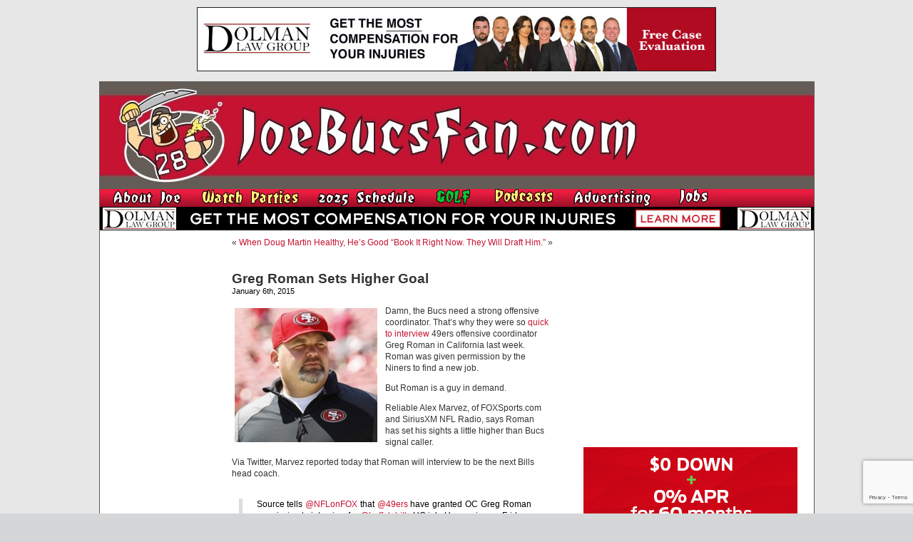

--- FILE ---
content_type: text/html; charset=UTF-8
request_url: https://www.joebucsfan.com/2015/01/greg-roman-sets-higher-goal/
body_size: 19681
content:
<!DOCTYPE html PUBLIC "-//W3C//DTD XHTML 1.0 Transitional//EN" "http://www.w3.org/TR/xhtml1/DTD/xhtml1-transitional.dtd">
<html xmlns="http://www.w3.org/1999/xhtml" lang="en-US">


<head profile="http://gmpg.org/xfn/11">
<meta http-equiv="Content-Type" content="text/html; charset=UTF-8" />

<title>Greg Roman Sets Higher Goal - JoeBucsFan.com - Tampa Bay Bucs Blog, Buccaneers News</title>
<meta name="description" content="The most popular Buccaneers blog on earth. Edgy analysis, and 24/7 Bucs football news on JoeBucsFan.com."  />
<meta name="keywords" content="Bucs news, Tampa Bay Buccaneers, Bucs message boards"  />




<link rel="stylesheet" href="https://www.joebucsfan.com/wp-content/themes/default/style.css?v=1722525207" type="text/css" media="screen" />
<link rel="alternate" type="application/rss+xml" title="JoeBucsFan.com RSS Feed" href="https://www.joebucsfan.com/feed/" />
<link rel="pingback" href="https://www.joebucsfan.com/xmlrpc.php" />

<meta name='robots' content='index, follow, max-image-preview:large, max-snippet:-1, max-video-preview:-1' />
	<style>img:is([sizes="auto" i], [sizes^="auto," i]) { contain-intrinsic-size: 3000px 1500px }</style>
	
<!-- Social Warfare v4.5.4 https://warfareplugins.com - BEGINNING OF OUTPUT -->
<style>
	@font-face {
		font-family: "sw-icon-font";
		src:url("https://www.joebucsfan.com/wp-content/plugins/social-warfare/assets/fonts/sw-icon-font.eot?ver=4.5.4");
		src:url("https://www.joebucsfan.com/wp-content/plugins/social-warfare/assets/fonts/sw-icon-font.eot?ver=4.5.4#iefix") format("embedded-opentype"),
		url("https://www.joebucsfan.com/wp-content/plugins/social-warfare/assets/fonts/sw-icon-font.woff?ver=4.5.4") format("woff"),
		url("https://www.joebucsfan.com/wp-content/plugins/social-warfare/assets/fonts/sw-icon-font.ttf?ver=4.5.4") format("truetype"),
		url("https://www.joebucsfan.com/wp-content/plugins/social-warfare/assets/fonts/sw-icon-font.svg?ver=4.5.4#1445203416") format("svg");
		font-weight: normal;
		font-style: normal;
		font-display:block;
	}
</style>
<!-- Social Warfare v4.5.4 https://warfareplugins.com - END OF OUTPUT -->


	<!-- This site is optimized with the Yoast SEO plugin v24.3 - https://yoast.com/wordpress/plugins/seo/ -->
	<link rel="canonical" href="https://www.joebucsfan.com/2015/01/greg-roman-sets-higher-goal/" />
	<meta property="og:locale" content="en_US" />
	<meta property="og:type" content="article" />
	<meta property="og:title" content="Greg Roman Sets Higher Goal - JoeBucsFan.com" />
	<meta property="og:description" content="Damn, the Bucs need a strong offensive coordinator. That&#8217;s why they were so quick to interview 49ers offensive coordinator Greg Roman in California last week. Roman was given permission by the Niners to find a new job. But Roman is a [&hellip;]" />
	<meta property="og:url" content="https://www.joebucsfan.com/2015/01/greg-roman-sets-higher-goal/" />
	<meta property="og:site_name" content="JoeBucsFan.com" />
	<meta property="article:published_time" content="2015-01-06T19:17:12+00:00" />
	<meta property="article:modified_time" content="2015-01-06T19:18:16+00:00" />
	<meta property="og:image" content="https://www.joebucsfan.com/wp-content/uploads/2014/12/greg-roman-e1420571692555.jpeg" />
	<meta name="author" content="admin" />
	<meta name="twitter:card" content="summary_large_image" />
	<meta name="twitter:label1" content="Written by" />
	<meta name="twitter:data1" content="admin" />
	<meta name="twitter:label2" content="Est. reading time" />
	<meta name="twitter:data2" content="1 minute" />
	<script type="application/ld+json" class="yoast-schema-graph">{"@context":"https://schema.org","@graph":[{"@type":"WebPage","@id":"https://www.joebucsfan.com/2015/01/greg-roman-sets-higher-goal/","url":"https://www.joebucsfan.com/2015/01/greg-roman-sets-higher-goal/","name":"Greg Roman Sets Higher Goal - JoeBucsFan.com","isPartOf":{"@id":"https://www.joebucsfan.com/#website"},"primaryImageOfPage":{"@id":"https://www.joebucsfan.com/2015/01/greg-roman-sets-higher-goal/#primaryimage"},"image":{"@id":"https://www.joebucsfan.com/2015/01/greg-roman-sets-higher-goal/#primaryimage"},"thumbnailUrl":"https://www.joebucsfan.com/wp-content/uploads/2014/12/greg-roman-e1420571692555.jpeg","datePublished":"2015-01-06T19:17:12+00:00","dateModified":"2015-01-06T19:18:16+00:00","author":{"@id":"https://www.joebucsfan.com/#/schema/person/5d3ad6e3ca3f9466011295951ca8c43a"},"breadcrumb":{"@id":"https://www.joebucsfan.com/2015/01/greg-roman-sets-higher-goal/#breadcrumb"},"inLanguage":"en-US","potentialAction":[{"@type":"ReadAction","target":["https://www.joebucsfan.com/2015/01/greg-roman-sets-higher-goal/"]}]},{"@type":"ImageObject","inLanguage":"en-US","@id":"https://www.joebucsfan.com/2015/01/greg-roman-sets-higher-goal/#primaryimage","url":"https://www.joebucsfan.com/wp-content/uploads/2014/12/greg-roman-e1420571692555.jpeg","contentUrl":"https://www.joebucsfan.com/wp-content/uploads/2014/12/greg-roman-e1420571692555.jpeg"},{"@type":"BreadcrumbList","@id":"https://www.joebucsfan.com/2015/01/greg-roman-sets-higher-goal/#breadcrumb","itemListElement":[{"@type":"ListItem","position":1,"name":"Home","item":"https://www.joebucsfan.com/"},{"@type":"ListItem","position":2,"name":"Greg Roman Sets Higher Goal"}]},{"@type":"WebSite","@id":"https://www.joebucsfan.com/#website","url":"https://www.joebucsfan.com/","name":"JoeBucsFan.com","description":"The most popular Buccaneers blog ever. Edgy analysis and Bucs news for Tampa Bay fans.","potentialAction":[{"@type":"SearchAction","target":{"@type":"EntryPoint","urlTemplate":"https://www.joebucsfan.com/?s={search_term_string}"},"query-input":{"@type":"PropertyValueSpecification","valueRequired":true,"valueName":"search_term_string"}}],"inLanguage":"en-US"},{"@type":"Person","@id":"https://www.joebucsfan.com/#/schema/person/5d3ad6e3ca3f9466011295951ca8c43a","name":"admin","image":{"@type":"ImageObject","inLanguage":"en-US","@id":"https://www.joebucsfan.com/#/schema/person/image/","url":"https://secure.gravatar.com/avatar/c4fb843852e07a13c70abe8b1d72cd40?s=96&d=mm&r=g","contentUrl":"https://secure.gravatar.com/avatar/c4fb843852e07a13c70abe8b1d72cd40?s=96&d=mm&r=g","caption":"admin"},"url":"https://www.joebucsfan.com/author/admin/"}]}</script>
	<!-- / Yoast SEO plugin. -->


<script type="text/javascript">
/* <![CDATA[ */
window._wpemojiSettings = {"baseUrl":"https:\/\/s.w.org\/images\/core\/emoji\/15.0.3\/72x72\/","ext":".png","svgUrl":"https:\/\/s.w.org\/images\/core\/emoji\/15.0.3\/svg\/","svgExt":".svg","source":{"concatemoji":"https:\/\/www.joebucsfan.com\/wp-includes\/js\/wp-emoji-release.min.js?ver=6.7.4"}};
/*! This file is auto-generated */
!function(i,n){var o,s,e;function c(e){try{var t={supportTests:e,timestamp:(new Date).valueOf()};sessionStorage.setItem(o,JSON.stringify(t))}catch(e){}}function p(e,t,n){e.clearRect(0,0,e.canvas.width,e.canvas.height),e.fillText(t,0,0);var t=new Uint32Array(e.getImageData(0,0,e.canvas.width,e.canvas.height).data),r=(e.clearRect(0,0,e.canvas.width,e.canvas.height),e.fillText(n,0,0),new Uint32Array(e.getImageData(0,0,e.canvas.width,e.canvas.height).data));return t.every(function(e,t){return e===r[t]})}function u(e,t,n){switch(t){case"flag":return n(e,"\ud83c\udff3\ufe0f\u200d\u26a7\ufe0f","\ud83c\udff3\ufe0f\u200b\u26a7\ufe0f")?!1:!n(e,"\ud83c\uddfa\ud83c\uddf3","\ud83c\uddfa\u200b\ud83c\uddf3")&&!n(e,"\ud83c\udff4\udb40\udc67\udb40\udc62\udb40\udc65\udb40\udc6e\udb40\udc67\udb40\udc7f","\ud83c\udff4\u200b\udb40\udc67\u200b\udb40\udc62\u200b\udb40\udc65\u200b\udb40\udc6e\u200b\udb40\udc67\u200b\udb40\udc7f");case"emoji":return!n(e,"\ud83d\udc26\u200d\u2b1b","\ud83d\udc26\u200b\u2b1b")}return!1}function f(e,t,n){var r="undefined"!=typeof WorkerGlobalScope&&self instanceof WorkerGlobalScope?new OffscreenCanvas(300,150):i.createElement("canvas"),a=r.getContext("2d",{willReadFrequently:!0}),o=(a.textBaseline="top",a.font="600 32px Arial",{});return e.forEach(function(e){o[e]=t(a,e,n)}),o}function t(e){var t=i.createElement("script");t.src=e,t.defer=!0,i.head.appendChild(t)}"undefined"!=typeof Promise&&(o="wpEmojiSettingsSupports",s=["flag","emoji"],n.supports={everything:!0,everythingExceptFlag:!0},e=new Promise(function(e){i.addEventListener("DOMContentLoaded",e,{once:!0})}),new Promise(function(t){var n=function(){try{var e=JSON.parse(sessionStorage.getItem(o));if("object"==typeof e&&"number"==typeof e.timestamp&&(new Date).valueOf()<e.timestamp+604800&&"object"==typeof e.supportTests)return e.supportTests}catch(e){}return null}();if(!n){if("undefined"!=typeof Worker&&"undefined"!=typeof OffscreenCanvas&&"undefined"!=typeof URL&&URL.createObjectURL&&"undefined"!=typeof Blob)try{var e="postMessage("+f.toString()+"("+[JSON.stringify(s),u.toString(),p.toString()].join(",")+"));",r=new Blob([e],{type:"text/javascript"}),a=new Worker(URL.createObjectURL(r),{name:"wpTestEmojiSupports"});return void(a.onmessage=function(e){c(n=e.data),a.terminate(),t(n)})}catch(e){}c(n=f(s,u,p))}t(n)}).then(function(e){for(var t in e)n.supports[t]=e[t],n.supports.everything=n.supports.everything&&n.supports[t],"flag"!==t&&(n.supports.everythingExceptFlag=n.supports.everythingExceptFlag&&n.supports[t]);n.supports.everythingExceptFlag=n.supports.everythingExceptFlag&&!n.supports.flag,n.DOMReady=!1,n.readyCallback=function(){n.DOMReady=!0}}).then(function(){return e}).then(function(){var e;n.supports.everything||(n.readyCallback(),(e=n.source||{}).concatemoji?t(e.concatemoji):e.wpemoji&&e.twemoji&&(t(e.twemoji),t(e.wpemoji)))}))}((window,document),window._wpemojiSettings);
/* ]]> */
</script>

<link rel='stylesheet' id='social-warfare-block-css-css' href='https://www.joebucsfan.com/wp-content/plugins/social-warfare/assets/js/post-editor/dist/blocks.style.build.css?ver=6.7.4' type='text/css' media='all' />
<style id='wp-emoji-styles-inline-css' type='text/css'>

	img.wp-smiley, img.emoji {
		display: inline !important;
		border: none !important;
		box-shadow: none !important;
		height: 1em !important;
		width: 1em !important;
		margin: 0 0.07em !important;
		vertical-align: -0.1em !important;
		background: none !important;
		padding: 0 !important;
	}
</style>
<link rel='stylesheet' id='wp-block-library-css' href='https://www.joebucsfan.com/wp-includes/css/dist/block-library/style.min.css?ver=6.7.4' type='text/css' media='all' />
<style id='powerpress-player-block-style-inline-css' type='text/css'>


</style>
<style id='classic-theme-styles-inline-css' type='text/css'>
/*! This file is auto-generated */
.wp-block-button__link{color:#fff;background-color:#32373c;border-radius:9999px;box-shadow:none;text-decoration:none;padding:calc(.667em + 2px) calc(1.333em + 2px);font-size:1.125em}.wp-block-file__button{background:#32373c;color:#fff;text-decoration:none}
</style>
<style id='global-styles-inline-css' type='text/css'>
:root{--wp--preset--aspect-ratio--square: 1;--wp--preset--aspect-ratio--4-3: 4/3;--wp--preset--aspect-ratio--3-4: 3/4;--wp--preset--aspect-ratio--3-2: 3/2;--wp--preset--aspect-ratio--2-3: 2/3;--wp--preset--aspect-ratio--16-9: 16/9;--wp--preset--aspect-ratio--9-16: 9/16;--wp--preset--color--black: #000000;--wp--preset--color--cyan-bluish-gray: #abb8c3;--wp--preset--color--white: #ffffff;--wp--preset--color--pale-pink: #f78da7;--wp--preset--color--vivid-red: #cf2e2e;--wp--preset--color--luminous-vivid-orange: #ff6900;--wp--preset--color--luminous-vivid-amber: #fcb900;--wp--preset--color--light-green-cyan: #7bdcb5;--wp--preset--color--vivid-green-cyan: #00d084;--wp--preset--color--pale-cyan-blue: #8ed1fc;--wp--preset--color--vivid-cyan-blue: #0693e3;--wp--preset--color--vivid-purple: #9b51e0;--wp--preset--gradient--vivid-cyan-blue-to-vivid-purple: linear-gradient(135deg,rgba(6,147,227,1) 0%,rgb(155,81,224) 100%);--wp--preset--gradient--light-green-cyan-to-vivid-green-cyan: linear-gradient(135deg,rgb(122,220,180) 0%,rgb(0,208,130) 100%);--wp--preset--gradient--luminous-vivid-amber-to-luminous-vivid-orange: linear-gradient(135deg,rgba(252,185,0,1) 0%,rgba(255,105,0,1) 100%);--wp--preset--gradient--luminous-vivid-orange-to-vivid-red: linear-gradient(135deg,rgba(255,105,0,1) 0%,rgb(207,46,46) 100%);--wp--preset--gradient--very-light-gray-to-cyan-bluish-gray: linear-gradient(135deg,rgb(238,238,238) 0%,rgb(169,184,195) 100%);--wp--preset--gradient--cool-to-warm-spectrum: linear-gradient(135deg,rgb(74,234,220) 0%,rgb(151,120,209) 20%,rgb(207,42,186) 40%,rgb(238,44,130) 60%,rgb(251,105,98) 80%,rgb(254,248,76) 100%);--wp--preset--gradient--blush-light-purple: linear-gradient(135deg,rgb(255,206,236) 0%,rgb(152,150,240) 100%);--wp--preset--gradient--blush-bordeaux: linear-gradient(135deg,rgb(254,205,165) 0%,rgb(254,45,45) 50%,rgb(107,0,62) 100%);--wp--preset--gradient--luminous-dusk: linear-gradient(135deg,rgb(255,203,112) 0%,rgb(199,81,192) 50%,rgb(65,88,208) 100%);--wp--preset--gradient--pale-ocean: linear-gradient(135deg,rgb(255,245,203) 0%,rgb(182,227,212) 50%,rgb(51,167,181) 100%);--wp--preset--gradient--electric-grass: linear-gradient(135deg,rgb(202,248,128) 0%,rgb(113,206,126) 100%);--wp--preset--gradient--midnight: linear-gradient(135deg,rgb(2,3,129) 0%,rgb(40,116,252) 100%);--wp--preset--font-size--small: 13px;--wp--preset--font-size--medium: 20px;--wp--preset--font-size--large: 36px;--wp--preset--font-size--x-large: 42px;--wp--preset--spacing--20: 0.44rem;--wp--preset--spacing--30: 0.67rem;--wp--preset--spacing--40: 1rem;--wp--preset--spacing--50: 1.5rem;--wp--preset--spacing--60: 2.25rem;--wp--preset--spacing--70: 3.38rem;--wp--preset--spacing--80: 5.06rem;--wp--preset--shadow--natural: 6px 6px 9px rgba(0, 0, 0, 0.2);--wp--preset--shadow--deep: 12px 12px 50px rgba(0, 0, 0, 0.4);--wp--preset--shadow--sharp: 6px 6px 0px rgba(0, 0, 0, 0.2);--wp--preset--shadow--outlined: 6px 6px 0px -3px rgba(255, 255, 255, 1), 6px 6px rgba(0, 0, 0, 1);--wp--preset--shadow--crisp: 6px 6px 0px rgba(0, 0, 0, 1);}:where(.is-layout-flex){gap: 0.5em;}:where(.is-layout-grid){gap: 0.5em;}body .is-layout-flex{display: flex;}.is-layout-flex{flex-wrap: wrap;align-items: center;}.is-layout-flex > :is(*, div){margin: 0;}body .is-layout-grid{display: grid;}.is-layout-grid > :is(*, div){margin: 0;}:where(.wp-block-columns.is-layout-flex){gap: 2em;}:where(.wp-block-columns.is-layout-grid){gap: 2em;}:where(.wp-block-post-template.is-layout-flex){gap: 1.25em;}:where(.wp-block-post-template.is-layout-grid){gap: 1.25em;}.has-black-color{color: var(--wp--preset--color--black) !important;}.has-cyan-bluish-gray-color{color: var(--wp--preset--color--cyan-bluish-gray) !important;}.has-white-color{color: var(--wp--preset--color--white) !important;}.has-pale-pink-color{color: var(--wp--preset--color--pale-pink) !important;}.has-vivid-red-color{color: var(--wp--preset--color--vivid-red) !important;}.has-luminous-vivid-orange-color{color: var(--wp--preset--color--luminous-vivid-orange) !important;}.has-luminous-vivid-amber-color{color: var(--wp--preset--color--luminous-vivid-amber) !important;}.has-light-green-cyan-color{color: var(--wp--preset--color--light-green-cyan) !important;}.has-vivid-green-cyan-color{color: var(--wp--preset--color--vivid-green-cyan) !important;}.has-pale-cyan-blue-color{color: var(--wp--preset--color--pale-cyan-blue) !important;}.has-vivid-cyan-blue-color{color: var(--wp--preset--color--vivid-cyan-blue) !important;}.has-vivid-purple-color{color: var(--wp--preset--color--vivid-purple) !important;}.has-black-background-color{background-color: var(--wp--preset--color--black) !important;}.has-cyan-bluish-gray-background-color{background-color: var(--wp--preset--color--cyan-bluish-gray) !important;}.has-white-background-color{background-color: var(--wp--preset--color--white) !important;}.has-pale-pink-background-color{background-color: var(--wp--preset--color--pale-pink) !important;}.has-vivid-red-background-color{background-color: var(--wp--preset--color--vivid-red) !important;}.has-luminous-vivid-orange-background-color{background-color: var(--wp--preset--color--luminous-vivid-orange) !important;}.has-luminous-vivid-amber-background-color{background-color: var(--wp--preset--color--luminous-vivid-amber) !important;}.has-light-green-cyan-background-color{background-color: var(--wp--preset--color--light-green-cyan) !important;}.has-vivid-green-cyan-background-color{background-color: var(--wp--preset--color--vivid-green-cyan) !important;}.has-pale-cyan-blue-background-color{background-color: var(--wp--preset--color--pale-cyan-blue) !important;}.has-vivid-cyan-blue-background-color{background-color: var(--wp--preset--color--vivid-cyan-blue) !important;}.has-vivid-purple-background-color{background-color: var(--wp--preset--color--vivid-purple) !important;}.has-black-border-color{border-color: var(--wp--preset--color--black) !important;}.has-cyan-bluish-gray-border-color{border-color: var(--wp--preset--color--cyan-bluish-gray) !important;}.has-white-border-color{border-color: var(--wp--preset--color--white) !important;}.has-pale-pink-border-color{border-color: var(--wp--preset--color--pale-pink) !important;}.has-vivid-red-border-color{border-color: var(--wp--preset--color--vivid-red) !important;}.has-luminous-vivid-orange-border-color{border-color: var(--wp--preset--color--luminous-vivid-orange) !important;}.has-luminous-vivid-amber-border-color{border-color: var(--wp--preset--color--luminous-vivid-amber) !important;}.has-light-green-cyan-border-color{border-color: var(--wp--preset--color--light-green-cyan) !important;}.has-vivid-green-cyan-border-color{border-color: var(--wp--preset--color--vivid-green-cyan) !important;}.has-pale-cyan-blue-border-color{border-color: var(--wp--preset--color--pale-cyan-blue) !important;}.has-vivid-cyan-blue-border-color{border-color: var(--wp--preset--color--vivid-cyan-blue) !important;}.has-vivid-purple-border-color{border-color: var(--wp--preset--color--vivid-purple) !important;}.has-vivid-cyan-blue-to-vivid-purple-gradient-background{background: var(--wp--preset--gradient--vivid-cyan-blue-to-vivid-purple) !important;}.has-light-green-cyan-to-vivid-green-cyan-gradient-background{background: var(--wp--preset--gradient--light-green-cyan-to-vivid-green-cyan) !important;}.has-luminous-vivid-amber-to-luminous-vivid-orange-gradient-background{background: var(--wp--preset--gradient--luminous-vivid-amber-to-luminous-vivid-orange) !important;}.has-luminous-vivid-orange-to-vivid-red-gradient-background{background: var(--wp--preset--gradient--luminous-vivid-orange-to-vivid-red) !important;}.has-very-light-gray-to-cyan-bluish-gray-gradient-background{background: var(--wp--preset--gradient--very-light-gray-to-cyan-bluish-gray) !important;}.has-cool-to-warm-spectrum-gradient-background{background: var(--wp--preset--gradient--cool-to-warm-spectrum) !important;}.has-blush-light-purple-gradient-background{background: var(--wp--preset--gradient--blush-light-purple) !important;}.has-blush-bordeaux-gradient-background{background: var(--wp--preset--gradient--blush-bordeaux) !important;}.has-luminous-dusk-gradient-background{background: var(--wp--preset--gradient--luminous-dusk) !important;}.has-pale-ocean-gradient-background{background: var(--wp--preset--gradient--pale-ocean) !important;}.has-electric-grass-gradient-background{background: var(--wp--preset--gradient--electric-grass) !important;}.has-midnight-gradient-background{background: var(--wp--preset--gradient--midnight) !important;}.has-small-font-size{font-size: var(--wp--preset--font-size--small) !important;}.has-medium-font-size{font-size: var(--wp--preset--font-size--medium) !important;}.has-large-font-size{font-size: var(--wp--preset--font-size--large) !important;}.has-x-large-font-size{font-size: var(--wp--preset--font-size--x-large) !important;}
:where(.wp-block-post-template.is-layout-flex){gap: 1.25em;}:where(.wp-block-post-template.is-layout-grid){gap: 1.25em;}
:where(.wp-block-columns.is-layout-flex){gap: 2em;}:where(.wp-block-columns.is-layout-grid){gap: 2em;}
:root :where(.wp-block-pullquote){font-size: 1.5em;line-height: 1.6;}
</style>
<link rel='stylesheet' id='titan-adminbar-styles-css' href='https://www.joebucsfan.com/wp-content/plugins/anti-spam/assets/css/admin-bar.css?ver=7.3.8' type='text/css' media='all' />
<link rel='stylesheet' id='contact-form-7-css' href='https://www.joebucsfan.com/wp-content/plugins/contact-form-7/includes/css/styles.css?ver=6.0.3' type='text/css' media='all' />
<link rel='stylesheet' id='social_warfare-css' href='https://www.joebucsfan.com/wp-content/plugins/social-warfare/assets/css/style.min.css?ver=4.5.4' type='text/css' media='all' />
<script type="text/javascript" src="https://www.joebucsfan.com/wp-includes/js/jquery/jquery.min.js?ver=3.7.1" id="jquery-core-js"></script>
<script type="text/javascript" src="https://www.joebucsfan.com/wp-includes/js/jquery/jquery-migrate.min.js?ver=3.4.1" id="jquery-migrate-js"></script>
<link rel="https://api.w.org/" href="https://www.joebucsfan.com/wp-json/" /><link rel="alternate" title="JSON" type="application/json" href="https://www.joebucsfan.com/wp-json/wp/v2/posts/129628" /><link rel="EditURI" type="application/rsd+xml" title="RSD" href="https://www.joebucsfan.com/xmlrpc.php?rsd" />
<meta name="generator" content="WordPress 6.7.4" />
<link rel='shortlink' href='https://www.joebucsfan.com/?p=129628' />
<link rel="alternate" title="oEmbed (JSON)" type="application/json+oembed" href="https://www.joebucsfan.com/wp-json/oembed/1.0/embed?url=https%3A%2F%2Fwww.joebucsfan.com%2F2015%2F01%2Fgreg-roman-sets-higher-goal%2F" />
<link rel="alternate" title="oEmbed (XML)" type="text/xml+oembed" href="https://www.joebucsfan.com/wp-json/oembed/1.0/embed?url=https%3A%2F%2Fwww.joebucsfan.com%2F2015%2F01%2Fgreg-roman-sets-higher-goal%2F&#038;format=xml" />
<script type="text/javascript" src="https://www.joebucsfan.com/wp-content/plugins/flv-embed/swfobject.js"></script>
            <script type="text/javascript"><!--
                                function powerpress_pinw(pinw_url){window.open(pinw_url, 'PowerPressPlayer','toolbar=0,status=0,resizable=1,width=460,height=320');	return false;}
                //-->

                // tabnab protection
                window.addEventListener('load', function () {
                    // make all links have rel="noopener noreferrer"
                    document.querySelectorAll('a[target="_blank"]').forEach(link => {
                        link.setAttribute('rel', 'noopener noreferrer');
                    });
                });
            </script>
            <meta name='description' content='Damn, the Bucs need a strong offensive coordinator. That's why they were so quick to interview 49ers offensive coordinator Gr' /><script src="https://www.joebucsfan.com/Scripts/useful_stuff.js" type="text/javascript"></script>
<script type="text/javascript" src="/Scripts/swfobject.js"></script>

<script type="text/javascript">
var a = Math.floor(Math.random()*9999999999+1)
var random_number = a;
</script> 


<script type='text/javascript'>
var googletag = googletag || {};
googletag.cmd = googletag.cmd || [];
(function() {
var gads = document.createElement('script'); gads.async = true; gads.type = 'text/javascript'; var useSSL = 'https:' == document.location.protocol; gads.src = (useSSL ? 'https:' : 'http:') + '//www.googletagservices.com/tag/js/gpt.js';
var node = document.getElementsByTagName('script')[0];
node.parentNode.insertBefore(gads, node); })(); </script>

<script type='text/javascript'>
googletag.cmd.push(function() {
googletag.defineSlot('/33730295/Abeskyscraper', [160, 600], 'div-gpt-ad-1462366698706-0').addService(googletag.pubads());
googletag.defineSlot('/33730295/BuffaloWildWings', [160, 600], 'div-gpt-ad-1564152587609-0').addService(googletag.pubads());
googletag.defineSlot('/33730295/DiscountGarageDoors', [300, 250], 'div-gpt-ad-1500400101605-1').addService(googletag.pubads());
googletag.defineSlot('/33730295/Dolman_Law_Group', [300, 250], 'div-gpt-ad-1404920963439-5').addService(googletag.pubads());
googletag.defineSlot('/33730295/EdMorseCadillacBrandon', [300, 250], 'div-gpt-ad-1478871693958-0').addService(googletag.pubads());
googletag.defineSlot('/33730295/FanRetreatSky', [160, 600], 'div-gpt-ad-1501676443949-0').addService(googletag.pubads());
googletag.defineSlot('/33730295/HeadoverHeelsleft', [160, 600], 'div-gpt-ad-1432764778327-0').addService(googletag.pubads());
googletag.defineSlot('/33730295/HootersRight', [300, 250], 'div-gpt-ad-1627506028889-0').addService(googletag.pubads());
googletag.defineSlot('/33730295/JourneyRV', [300, 250], 'div-gpt-ad-1500400101605-0').addService(googletag.pubads());
googletag.defineSlot('/33730295/NewViberight', [300, 250], 'div-gpt-ad-1404920963439-10').addService(googletag.pubads());
googletag.defineSlot('/33730295/RuthsChris', [300, 250], 'div-gpt-ad-1467382321712-0').addService(googletag.pubads());
googletag.defineSlot('/33730295/SocialReality300', [300, 250], 'div-gpt-ad-1406232122441-0').addService(googletag.pubads());
googletag.defineSlot('/33730295/SocialRealitySky', [160, 600], 'div-gpt-ad-1406232122441-2').addService(googletag.pubads());
googletag.defineSlot('/33730295/ToddWrightGolf', [300, 600], 'div-gpt-ad-1472654054211-1').addService(googletag.pubads());

googletag.pubads().enableSingleRequest();
googletag.enableServices();
});
</script>

<script>
   (function(i,s,o,g,r,a,m){i['GoogleAnalyticsObject']=r;i[r]=i[r]||function(){
   (i[r].q=i[r].q||[]).push(arguments)},i[r].l=1*new
Date();a=s.createElement(o),
    
m=s.getElementsByTagName(o)[0];a.async=1;a.src=g;m.parentNode.insertBefore(a,m)
   })(window,document,'script','//www.google-analytics.com/analytics.js','ga');

   ga('create', 'UA-16976126-1', 'auto');
   ga('send', 'pageview');

</script>

<script async
src="//pagead2.googlesyndication.com/pagead/js/adsbygoogle.js"></script>
<script>
   (adsbygoogle = window.adsbygoogle || []).push({
     google_ad_client: "ca-pub-6348307570718812",
     enable_page_level_ads: true
   });
</script>

</head>
<body data-rsssl=1 onLoad="MM_preloadImages('/wp-content/themes/default/images/nav_radio_show_down.jpg','/wp-content/themes/default/images/nav_about_down.jpg','/wp-content/themes/default/images/nav_join_down.jpg','/wp-content/themes/default/images/nav_sports_down.jpg','/wp-content/themes/default/images/nav_features_down.jpg','/wp-content/themes/default/images/nav_win_down.jpg','/wp-content/themes/default/images/nav_radio_down.jpg','/wp-content/themes/default/images/nav_advertising_down.jpg','/wp-content/themes/default/images/rss_feed_down.gif','/wp-content/themes/default/images/nav_home_down.jpg','/wp-content/themes/default/images/twitter_down.gif')">






<div class="top_banner_cont">
  <a href="https://www.dolmanlaw.com" target="_blank">
<img style="border:none" src="/images/DolmanwideMay2020.jpg" width="728" height="90" /> </a></div>
  <div id="page">

<div id="header">
	<div id="headerimg"><a href="https://www.joebucsfan.com"><img src="https://www.joebucsfan.com/wp-content/themes/default/images/joe_bucs_fan_header.jpg" width="779" height="150" /></a>	</div><!--<a id="hooters-header-link" href="http://originalhooters.com" target="_blank">&nbsp;</a>-->
  <div class="rollover_menu"><table width="779" border="0" cellspacing="0" cellpadding="0">
  <tr>
    <td><a href="https://www.joebucsfan.com/?page_id=313" onmouseout="MM_swapImgRestore()" onmouseover="MM_swapImage('Image3','','/wp-content/themes/default/images/nav_about_down.jpg',1)"><img src="/wp-content/themes/default/images/nav_about_up.jpg" name="Image3" width="126" height="25" border="0" id="Image3" /></a></td>
    <td><a href="https://www.joebucsfan.com/sports-bars/" onmouseout="MM_swapImgRestore()" onmouseover="MM_swapImage('Image4','','/wp-content/themes/default/images/nav_watch_parties_down.jpg',1)"><img src="/wp-content/themes/default/images/nav_watch_parties_up.jpg" name="Image4" width="150" height="25" border="0" id="Image4" /></a></td>
	      <td><a href="https://www.joebucsfan.com/2018-schedule" onmouseout="MM_swapImgRestore()" onmouseover="MM_swapImage('Image7','','/wp-content/themes/default/images/nav_schedule_down.jpg',1)"><img src="/wp-content/themes/default/images/nav_schedule_up.jpg" name="Image7" width="154" height="25" border="0" id="Image7" /></a></td>
          <td><a href="https://www.joebucsfan.com/golf" onmouseout="MM_swapImgRestore()" onmouseover="MM_swapImage('Image6','','/wp-content/themes/default/images/nav_golf_down.jpg',1)"><img src="/wp-content/themes/default/images/nav_golf_up.jpg" name="Image6" width="74" height="25" border="0" id="Image6" /></a></td>
        <td><a href="https://www.joebucsfan.com/podcasts/" onmouseout="MM_swapImgRestore()" onmouseover="MM_swapImage('Image8','','/wp-content/themes/default/images/nav_podcasts_down.jpg',1)"><img src="/wp-content/themes/default/images/nav_podcasts_up.jpg" name="Image8" width="99" height="25" border="0" id="Image8" /></a></td>
		  <td><a href="https://www.joebucsfan.com/?page_id=2757" onmouseout="MM_swapImgRestore()" onmouseover="MM_swapImage('Image9','','/wp-content/themes/default/images/nav_advertising_down.jpg',1)"><img src="/wp-content/themes/default/images/nav_advertising_up.jpg" name="Image9" width="134" height="25" border="0" id="Image9" /></a></td>
		  <td><a href="https://www.joebucsfan.com/?page_id=318" onmouseout="MM_swapImgRestore()" onmouseover="MM_swapImage('homeButton','','/wp-content/themes/default/images/nav_jobs_down.jpg',1)"><img src="/wp-content/themes/default/images/nav_jobs_up.jpg" name="homeButton" width="79" height="25" border="0" id="homeButton" /></a></td>

      </tr>
      </table>
	</div>

	    
                
        <div><a id="skinnybannerlink" target="_blank" href="https://dolmanlaw.com"><img id="skinnybanner" style="border:none" src="https://www.joebucsfan.com/wp-content/uploads/2022/09/Dolmanskinny2020.jpg" width="1001" style="max-height:60px;" /></a></div>
        
        <script type="text/javascript">
            (function(){
                var rand5 = Math.random();
                var a = document.getElementById('skinnybannerlink');
                var b = document.getElementById('skinnybanner');
                if (rand5 < 0.26) {
                  a.href = 'https://dolmanlaw.com';
                  b.src = 'https://www.joebucsfan.com/wp-content/uploads/2022/09/Dolmanskinny2020.jpg';
                } else if (rand5 < 0.51) {
                  a.href = 'https://dolmanlaw.com';
                  b.src = 'https://www.joebucsfan.com/wp-content/uploads/2022/09/Dolmanskinny2020.jpg';
                } else if (rand5 < 0.76) {
                  a.href = 'https://dolmanlaw.com';
                  b.src = 'https://www.joebucsfan.com/wp-content/uploads/2022/09/Dolmanskinny2020.jpg';
                }
            })();
        </script> 
    
    
        

    </div>
<div class="clear_both">&nbsp;</div>
</script>
	<div id="sidebar">
		<ul>
						

			<!-- Author information is disabled per default. Uncomment and fill in your details if you want to use it.
			<li><h2>Author</h2>
			<p>A little something about you, the author. Nothing lengthy, just an overview.</p>
			</li>
			-->

			
			  

 
 <div class="left_ad_container"><script async
src="//pagead2.googlesyndication.com/pagead/js/adsbygoogle.js"></script>
<!-- 160x600, created 1/3/09 -->
<ins class="adsbygoogle"
      style="display:inline-block;width:160px;height:600px"
      data-ad-client="ca-pub-6348307570718812"
      data-ad-slot="9448683405"></ins>
<script>
(adsbygoogle = window.adsbygoogle || []).push({}); </script>
</div> 

<div class="left_ad_container">
<!-- /33730295/BuffaloWildWings -->
<div id='div-gpt-ad-1564152587609-0' style='width: 160px; height: 
600px;'>
   <script>
     googletag.cmd.push(function() {
googletag.display('div-gpt-ad-1564152587609-0'); });
   </script>
</div>
</div>   
 
















 
            
<div class="left_ad_container10">
<a id="espn160link" href="https://flcancer.com/en/physician/david-wenk-md/" target="_blank"><img id="espn160img" src="https://www.joebucsfan.com/wp-content/uploads/2025/09/FLCancer22035_FCS_JoeBucsFan_Ad_09-12-25_FINAL.jpg" width="160" height="600" border="0" /></a>
</div>
<script type="text/javascript">
	(function(){
		var rand2 = Math.random();
		var a = document.getElementById('espn160link');
		var b = document.getElementById('espn160img');
		if (rand2 < 0.34) {
		  a.href = 'https://flcancer.com/en/physician/david-wenk-md/';
		  b.src = 'https://www.joebucsfan.com/wp-content/uploads/2025/09/FLCancer22035_FCS_JoeBucsFan_Ad_09-12-25_FINAL.jpg';
		}  else if( rand2 < 0.67 ){
		  a.href = 'https://flcancer.com/en/physician/david-wenk-md/';
		  b.src = 'https://www.joebucsfan.com/wp-content/uploads/2025/09/FLCancer22035_FCS_JoeBucsFan_Ad_09-12-25_FINAL.jpg';
		}
	})(); 
</script>  



<div class="left_ad_container"><script async 
src="https://pagead2.googlesyndication.com/pagead/js/adsbygoogle.js"></script>
<!-- JBFLeft4 -->
<ins class="adsbygoogle"
      style="display:inline-block;width:160px;height:600px"
      data-ad-client="ca-pub-6348307570718812"
      data-ad-slot="8997161964"></ins>
<script>
      (adsbygoogle = window.adsbygoogle || []).push({});
</script>

</div>

<div class="left_ad_container"><!-- /33730295/Abeskyscraper -->
<div id='div-gpt-ad-1462366698706-0' style='height:600px; width:160px;'> <script type='text/javascript'>
googletag.cmd.push(function() {
googletag.display('div-gpt-ad-1462366698706-0'); }); </script> </div>
</div>


<li class="categories"><h2>Categories</h2><ul>	<li class="cat-item cat-item-35"><a href="https://www.joebucsfan.com/category/featured-headline-left/">FHL</a> (1,125)
</li>
	<li class="cat-item cat-item-31"><a href="https://www.joebucsfan.com/category/ira-kaufman-everything-eye-rah/">Ira Kaufman, Everything eye-RAH!</a> (2,174)
</li>
	<li class="cat-item cat-item-34"><a href="https://www.joebucsfan.com/category/joel-glazer-with-joebucsfan/">Joel Glazer 1-on-1</a> (30)
</li>
	<li class="cat-item cat-item-42"><a href="https://www.joebucsfan.com/category/pulse-of-buccaneers-fans/">Pulse Of The Fans</a> (10)
</li>
</ul></li>




<div id="hot-stories-left"><div class="clearfix"><!-- Joe's Featured Headlines Section for the Left Column -->
<div id='joes-headlines-left'><h3 class='headlines'><strong>Hot Stories</strong><br /> On JoeBucsFan.com</h3>	    <div class="headline">
    	<a href="https://www.joebucsfan.com/2026/01/under-scrutiny/">
        <div class="headline-image" style="background-image:url(https://www.joebucsfan.com/wp-content/uploads/2025/08/Mayfieldlefthat.png);">&nbsp;</div>Under Scrutiny</a>
    </div>
	    <div class="headline">
    	<a href="https://www.joebucsfan.com/2026/01/todd-bowles-answers-question-about-fans-who-think-he-should-be-fired/">
        <div class="headline-image" style="background-image:url(https://www.joebucsfan.com/wp-content/uploads/2025/12/Bowlesleftmiami.png);">&nbsp;</div>Todd Bowles Answers Question About Fans Who Think He Should Be Fired</a>
    </div>
	    <div class="headline">
    	<a href="https://www.joebucsfan.com/2026/01/coach-calijah-kancey/">
        <div class="headline-image" style="background-image:url(https://www.joebucsfan.com/wp-content/uploads/2024/12/kancey-1231.jpg);">&nbsp;</div>Coach Calijah Kancey</a>
    </div>
	    <div class="headline">
    	<a href="https://www.joebucsfan.com/2026/01/sackless-finish/">
        <div class="headline-image" style="background-image:url(https://www.joebucsfan.com/wp-content/uploads/2025/08/Reddickleftgame.png);">&nbsp;</div>Sackless Finish</a>
    </div>
</div></div></div>       
	

<div id="social-reality-sky" class="left_ad_container"><script async 
src="//pagead2.googlesyndication.com/pagead/js/adsbygoogle.js"></script>
<!-- JBFLEFTunderHOT -->
<ins class="adsbygoogle"
      style="display:inline-block;width:160px;height:600px"
      data-ad-client="ca-pub-6348307570718812"
      data-ad-slot="3909889304"></ins>
<script>
(adsbygoogle = window.adsbygoogle || []).push({});
</script>
</div>


<div class="left_ad_container">
<!-- /33730295/FanRetreatSky -->
<div id='div-gpt-ad-1501676443949-0' style='height:600px; width:160px;'> <script>
googletag.cmd.push(function() {
googletag.display('div-gpt-ad-1501676443949-0'); }); </script> </div>
</div>



<div class="left_ad_container">
<div id='div-ca-pub-6348307570718812' style='height:600px; width:160px;'>
<script async
src="https://pagead2.googlesyndication.com/pagead/js/adsbygoogle.js?client=ca-pub-6348307570718812"
      crossorigin="anonymous"></script>
<!-- HeadOverReplace -->
<ins class="adsbygoogle"
      style="display:inline-block;width:160px;height:600px"
      data-ad-client="ca-pub-6348307570718812"
      data-ad-slot="6079867469"></ins>
<script>
      (adsbygoogle = window.adsbygoogle || []).push({}); </script>

</div>
</div>

<div class="left_ad_container">
<script async 
src="https://pagead2.googlesyndication.com/pagead/js/adsbygoogle.js"></script>
<!-- JBFleftbottom -->
<ins class="adsbygoogle"
      style="display:inline-block;width:160px;height:600px"
      data-ad-client="ca-pub-6348307570718812"
      data-ad-slot="7516559332"></ins>
<script>
      (adsbygoogle = window.adsbygoogle || []).push({});
</script>

</div>

<div class="left_ad_container"><script async 
src="//pagead2.googlesyndication.com/pagead/js/adsbygoogle.js"></script>
<!-- LeftColumn2ReplaceAbe -->
<ins class="adsbygoogle"
      style="display:inline-block;width:160px;height:600px"
      data-ad-client="ca-pub-6348307570718812"
      data-ad-slot="2153387174"></ins>
<script>
(adsbygoogle = window.adsbygoogle || []).push({});
</script>
</div>
 

			
    			
			

			
				
				<li><h2 style="text-align:center">Search Archives</h2>
				<form method="get" id="searchform" action="https://www.joebucsfan.com/">
<label class="hidden" for="s">Search for:</label>
<div><input type="text" value="" name="s" id="s" />
<input type="submit" id="searchsubmit" value="Search" />
</div>
</form>
			</li>
			

			
		</ul>
        


 
            
<div class="left_ad_container10">
<a id="bottom-left-ad" href="https://abigailmariethechefwithibd.com/" target="_blank"><img src="https://www.joebucsfan.com/wp-content/uploads/2023/02/CHEFIBD160.jpg" width="160" border="0" /></a>
</div>
  


        
</div>




	<div id="content" class="widecolumn leftmarginnone">

	
		<div class="navigation">
			<div class="alignleft">&laquo; <a href="https://www.joebucsfan.com/2015/01/when-doug-martin-healthy-hes-good/" rel="prev">When Doug Martin Healthy, He&#8217;s Good</a></div>
			<div class="alignright"><a href="https://www.joebucsfan.com/2015/01/you-can-book-it-right-now-they-will-draft-him/" rel="next">&#8220;Book It Right Now. They Will Draft Him.&#8221;</a> &raquo;</div>
		</div>

		<div class="post" id="post-129628">
			<h2>Greg Roman Sets Higher Goal</h2>
<small>January 6th, 2015 <!-- by admin --></small>
			<div class="entry">
				<p style="text-align: left;"><a href="https://www.joebucsfan.com/wp-content/uploads/2014/12/greg-roman-e1420571692555.jpeg"><img decoding="async" class="alignleft size-full wp-image-129245" src="https://www.joebucsfan.com/wp-content/uploads/2014/12/greg-roman-e1420571692555.jpeg" alt="greg roman" width="200" height="188" /></a>Damn, the Bucs need a strong offensive coordinator. That&#8217;s why they were so <a href="https://www.joebucsfan.com/?p=129455" target="_blank">quick to interview</a> 49ers offensive coordinator Greg Roman in California last week. Roman was given permission by the Niners to find a new job.</p>
<p style="text-align: left;">But Roman is a guy in demand.<span id="more-129628"></span></p>
<p style="text-align: left;">Reliable Alex Marvez, of FOXSports.com and SiriusXM NFL Radio, says Roman has set his sights a little higher than Bucs signal caller.</p>
<p style="text-align: left;">Via Twitter, Marvez reported today that Roman will interview to be the next Bills head coach.</p>
<blockquote class="twitter-tweet" lang="en"><p>Source tells <a href="https://twitter.com/NFLonFOX">@NFLonFOX</a> that <a href="https://twitter.com/49ers">@49ers</a> have granted OC Greg Roman permission to interview for <a href="https://twitter.com/buffalobills">@buffalobills</a> HC job. Happening on Friday</p>
<p>— Alex Marvez (@alexmarvez) <a href="https://twitter.com/alexmarvez/status/552517793888075780">January 6, 2015</a></p></blockquote>
<p style="text-align: left;"><script src="//platform.twitter.com/widgets.js" async="" charset="utf-8"></script></p>
<p style="text-align: left;">Joe can&#8217;t blame Roman. The Bills, outside of Buffalo&#8217;s miserable weather, are a sweet NFL gig for an offensive-minded head coach eager to mold a new quarterback around a nasty defense and talented receivers, in addition to hungry new ownership.</p>
<div class="swp_social_panel swp_horizontal_panel swp_flat_fresh  swp_default_full_color swp_individual_full_color swp_other_full_color scale-100  scale-" data-min-width="1100" data-float-color="#ffffff" data-float="none" data-float-mobile="none" data-transition="slide" data-post-id="129628" ><div class="nc_tweetContainer swp_share_button swp_twitter" data-network="twitter"><a class="nc_tweet swp_share_link" rel="nofollow noreferrer noopener" target="_blank" href="https://twitter.com/intent/tweet?text=Greg+Roman+Sets+Higher+Goal&url=https%3A%2F%2Fwww.joebucsfan.com%2F2015%2F01%2Fgreg-roman-sets-higher-goal%2F" data-link="https://twitter.com/intent/tweet?text=Greg+Roman+Sets+Higher+Goal&url=https%3A%2F%2Fwww.joebucsfan.com%2F2015%2F01%2Fgreg-roman-sets-higher-goal%2F"><span class="swp_count swp_hide"><span class="iconFiller"><span class="spaceManWilly"><i class="sw swp_twitter_icon"></i><span class="swp_share">Tweet</span></span></span></span></a></div><div class="nc_tweetContainer swp_share_button swp_facebook" data-network="facebook"><a class="nc_tweet swp_share_link" rel="nofollow noreferrer noopener" target="_blank" href="https://www.facebook.com/share.php?u=https%3A%2F%2Fwww.joebucsfan.com%2F2015%2F01%2Fgreg-roman-sets-higher-goal%2F" data-link="https://www.facebook.com/share.php?u=https%3A%2F%2Fwww.joebucsfan.com%2F2015%2F01%2Fgreg-roman-sets-higher-goal%2F"><span class="swp_count swp_hide"><span class="iconFiller"><span class="spaceManWilly"><i class="sw swp_facebook_icon"></i><span class="swp_share">Share</span></span></span></span></a></div></div><div class="swp-content-locator"></div>
								                
				
			</div>
		</div>

	
<!-- You can start editing here. -->

    	<h3 id="comments">28 Responses to &#8220;Greg Roman Sets Higher Goal&#8221;</h3>

	<ol class="commentlist">
		
		<li class="alt" id="comment-3494022">
			<img alt='' src='https://secure.gravatar.com/avatar/2b5ac2f111bf717c4a932294363247fc?s=32&#038;d=mm&#038;r=g' srcset='https://secure.gravatar.com/avatar/2b5ac2f111bf717c4a932294363247fc?s=64&#038;d=mm&#038;r=g 2x' class='avatar avatar-32 photo' height='32' width='32' decoding='async'/>			<cite><a href="http://Joebucsfan.com" class="url" rel="ugc external nofollow">Ray Rice</a></cite> Says:
						<br />

			<small class="commentmetadata"><a href="#comment-3494022" title="">January 6th, 2015 at 3:20 pm</a> </small>

			<p>Oh well. Can&#8217;t blame him. HC is better than OC for the YUCS.</p>

		</li>

	    
    
	
		
		
        
	
		<li id="comment-3494025">
			<img alt='' src='https://secure.gravatar.com/avatar/3a667406b46c4eddc5ec930cbc608fb9?s=32&#038;d=mm&#038;r=g' srcset='https://secure.gravatar.com/avatar/3a667406b46c4eddc5ec930cbc608fb9?s=64&#038;d=mm&#038;r=g 2x' class='avatar avatar-32 photo' height='32' width='32' decoding='async'/>			<cite>lightningbuc</cite> Says:
						<br />

			<small class="commentmetadata"><a href="#comment-3494025" title="">January 6th, 2015 at 3:24 pm</a> </small>

			<p>Buffalo has one of those &#8220;NFL ready&#8221; QBs from FSU drafted in the 1st round and they already need a new QB?  Go figure.</p>

		</li>

	    
    
	
		
		
        
	
		<li class="alt" id="comment-3494026">
			<img alt='' src='https://secure.gravatar.com/avatar/d975674640bba83083c73e69f29e44d5?s=32&#038;d=mm&#038;r=g' srcset='https://secure.gravatar.com/avatar/d975674640bba83083c73e69f29e44d5?s=64&#038;d=mm&#038;r=g 2x' class='avatar avatar-32 photo' height='32' width='32' loading='lazy' decoding='async'/>			<cite>Tom Edrington</cite> Says:
						<br />

			<small class="commentmetadata"><a href="#comment-3494026" title="">January 6th, 2015 at 3:25 pm</a> </small>

			<p>Joe presents further evidence that:</p>
<p>Lovie Smith = OC Killah</p>

		</li>

	    
    
	
		
		
        
	
		<li id="comment-3494028">
			<img alt='' src='https://secure.gravatar.com/avatar/90346d5386a99a7c2d0fbe983da329e5?s=32&#038;d=mm&#038;r=g' srcset='https://secure.gravatar.com/avatar/90346d5386a99a7c2d0fbe983da329e5?s=64&#038;d=mm&#038;r=g 2x' class='avatar avatar-32 photo' height='32' width='32' loading='lazy' decoding='async'/>			<cite>mike</cite> Says:
						<br />

			<small class="commentmetadata"><a href="#comment-3494028" title="">January 6th, 2015 at 3:29 pm</a> </small>

			<p>the bucs oc job working with lovie is one of the least desirable openings. It will most likely be the last to be filled.</p>

		</li>

	    
    
	
		
		
        
	
		<li class="alt" id="comment-3494029">
			<img alt='' src='https://secure.gravatar.com/avatar/f84e7e9e626d7579542a996542079c84?s=32&#038;d=mm&#038;r=g' srcset='https://secure.gravatar.com/avatar/f84e7e9e626d7579542a996542079c84?s=64&#038;d=mm&#038;r=g 2x' class='avatar avatar-32 photo' height='32' width='32' loading='lazy' decoding='async'/>			<cite>JFat</cite> Says:
						<br />

			<small class="commentmetadata"><a href="#comment-3494029" title="">January 6th, 2015 at 3:30 pm</a> </small>

			<p>Yes, it is Lovie&#8217;s doing that he is choosing to pursue a more lucrative position.  Tool.</p>

		</li>

	    
    
	
		
		
        
	
		<li id="comment-3494030">
			<img alt='' src='https://secure.gravatar.com/avatar/491436e760556e40eebeb51c4592c0b7?s=32&#038;d=mm&#038;r=g' srcset='https://secure.gravatar.com/avatar/491436e760556e40eebeb51c4592c0b7?s=64&#038;d=mm&#038;r=g 2x' class='avatar avatar-32 photo' height='32' width='32' loading='lazy' decoding='async'/>			<cite>StPeteBucsFan</cite> Says:
						<br />

			<small class="commentmetadata"><a href="#comment-3494030" title="">January 6th, 2015 at 3:31 pm</a> </small>

			<p>HC is better than OC for anybody.  Short of those few like Chucky, Cower and other successful people who can use TV to wait and pick the most choice position, the reality for most coaches is they can&#8217;t turn down ANY HC position.  Those jobs just do not come up that often.</p>

		</li>

	    
    
	
		
		
        
	
		<li class="alt" id="comment-3494037">
			<img alt='' src='https://secure.gravatar.com/avatar/45eb57332bb93c372ba66825f9ce4e05?s=32&#038;d=mm&#038;r=g' srcset='https://secure.gravatar.com/avatar/45eb57332bb93c372ba66825f9ce4e05?s=64&#038;d=mm&#038;r=g 2x' class='avatar avatar-32 photo' height='32' width='32' loading='lazy' decoding='async'/>			<cite><a href="http://Ualueseueb" class="url" rel="ugc external nofollow">ddneast</a></cite> Says:
						<br />

			<small class="commentmetadata"><a href="#comment-3494037" title="">January 6th, 2015 at 3:49 pm</a> </small>

			<p>Really, what talented QB are you alluding to, Joe.<br />
The starter at the beginning at the start of the season was benched and replaced by veteran retread Kyle Orton who has seemingly retired for good.<br />
He wasn&#8217;t benched because he had a head cold.  He was benched because he wasn&#8217;t getting better, he was getting worse.</p>

		</li>

	    
    
	
		
		
        
	
		<li id="comment-3494038">
			<img alt='' src='https://secure.gravatar.com/avatar/2a2590f3b9d51734511873598ec5d2a2?s=32&#038;d=mm&#038;r=g' srcset='https://secure.gravatar.com/avatar/2a2590f3b9d51734511873598ec5d2a2?s=64&#038;d=mm&#038;r=g 2x' class='avatar avatar-32 photo' height='32' width='32' loading='lazy' decoding='async'/>			<cite>ihateloviesmith</cite> Says:
						<br />

			<small class="commentmetadata"><a href="#comment-3494038" title="">January 6th, 2015 at 3:50 pm</a> </small>

			<p>I think those head coaching gigs, come open quite often, here in the NFL/wwf what ever you want to call it now adays</p>

		</li>

	    
    
	
		
		
        
	
		<li class="alt" id="comment-3494040">
			<img alt='' src='https://secure.gravatar.com/avatar/223df3ca2060b1ea3d81211f88abec04?s=32&#038;d=mm&#038;r=g' srcset='https://secure.gravatar.com/avatar/223df3ca2060b1ea3d81211f88abec04?s=64&#038;d=mm&#038;r=g 2x' class='avatar avatar-32 photo' height='32' width='32' loading='lazy' decoding='async'/>			<cite>geno714</cite> Says:
						<br />

			<small class="commentmetadata"><a href="#comment-3494040" title="">January 6th, 2015 at 3:53 pm</a> </small>

			<p>Joe &#8211; FYI, the mobile app seems to be crashing again on the iPhone (6plus).  It keeps jumping to the App Store and trying to download the Lyft App.   Can&#8217;t even make it through an article.</p>

		</li>

	    
    
	
		
		
        
	
		<li id="comment-3494043">
			<img alt='' src='https://secure.gravatar.com/avatar/bd540a59cb1a717d6e62fbc4713719ef?s=32&#038;d=mm&#038;r=g' srcset='https://secure.gravatar.com/avatar/bd540a59cb1a717d6e62fbc4713719ef?s=64&#038;d=mm&#038;r=g 2x' class='avatar avatar-32 photo' height='32' width='32' loading='lazy' decoding='async'/>			<cite>Ra'Shad</cite> Says:
						<br />

			<small class="commentmetadata"><a href="#comment-3494043" title="">January 6th, 2015 at 3:54 pm</a> </small>

			<p>@ Tom </p>
<p>how is lovie killing G. Roman from coming to Tampa when he is be courted by the bills to be a HC. Your statement does not make sense to me. Please help me to understand. HC &gt; OC</p>

		</li>

	    
    
			<div class="comment-ad"><script async src="https://pagead2.googlesyndication.com/pagead/js/adsbygoogle.js?client=ca-pub-6348307570718812"
     crossorigin="anonymous"></script>
<!-- JBFComments1st -->
<ins class="adsbygoogle"
     style="display:inline-block;width:300px;height:250px"
     data-ad-client="ca-pub-6348307570718812"
     data-ad-slot="7592316145"></ins>
<script>
     (adsbygoogle = window.adsbygoogle || []).push({});
</script></div>
	
		
		
        
	
		<li class="alt" id="comment-3494045">
						<cite><a href="http://www.thebaycave.com/bucs-oc-candidate-interviewing-for-a-bigger-position/" class="url" rel="ugc external nofollow">Bucs OC candidate interviewing for a bigger position &#187; The Bay Cave</a></cite> Says:
						<br />

			<small class="commentmetadata"><a href="#comment-3494045" title="">January 6th, 2015 at 3:59 pm</a> </small>

			<p>[&#8230;] to Alex Marvez of Fox Sports (via Joe Bucs Fan), Roman is set to interview for a head coaching position later this [&#8230;]</p>

		</li>

	    
    
	
		
		
        
	
		<li id="comment-3494046">
			<img alt='' src='https://secure.gravatar.com/avatar/bf3be06ac441221cc41ac3a6d4219517?s=32&#038;d=mm&#038;r=g' srcset='https://secure.gravatar.com/avatar/bf3be06ac441221cc41ac3a6d4219517?s=64&#038;d=mm&#038;r=g 2x' class='avatar avatar-32 photo' height='32' width='32' loading='lazy' decoding='async'/>			<cite>Matt</cite> Says:
						<br />

			<small class="commentmetadata"><a href="#comment-3494046" title="">January 6th, 2015 at 3:59 pm</a> </small>

			<p>Roman is overrated as an OC. 49Ers offense has underachieved if you ask me. Kap isn&#8217;t even being used right anymore he looksxlike a fish out of water&#8230; All he can do is glance at Davis and seecif he&#8217;s blown by the LB yet, throw a 6 yard slant to Crabtree or throw up a prayer to Boldin. </p>
<p>Wait&#8230;. I just had an epiphany. We have 3 6&#8217;5&#8243; guys to throw it up to. We are Greg Romans dream job. Imagine a smarter Kap with 49ers offense.  Thats what Mariota is. Dude seriously&#8230;.</p>

		</li>

	    
    
	
		
		
        
	
		<li class="alt" id="comment-3494047">
			<img alt='' src='https://secure.gravatar.com/avatar/d68cd81f97e44d6e7f8bd269773626da?s=32&#038;d=mm&#038;r=g' srcset='https://secure.gravatar.com/avatar/d68cd81f97e44d6e7f8bd269773626da?s=64&#038;d=mm&#038;r=g 2x' class='avatar avatar-32 photo' height='32' width='32' loading='lazy' decoding='async'/>			<cite>"TheKevin"</cite> Says:
						<br />

			<small class="commentmetadata"><a href="#comment-3494047" title="">January 6th, 2015 at 4:00 pm</a> </small>

			<p>@tom</p>
<p>Are you a fan of the bucs? It doesn&#8217;t sound like it. </p>
<p>Why don&#8217;t you STFU and go be a pats fan you loser. You clearly are stupid.</p>

		</li>

	    
    
	
		
		
        
	
		<li id="comment-3494050">
			<img alt='' src='https://secure.gravatar.com/avatar/f7e3d6b06798f760e364f06466038113?s=32&#038;d=mm&#038;r=g' srcset='https://secure.gravatar.com/avatar/f7e3d6b06798f760e364f06466038113?s=64&#038;d=mm&#038;r=g 2x' class='avatar avatar-32 photo' height='32' width='32' loading='lazy' decoding='async'/>			<cite>Eric</cite> Says:
						<br />

			<small class="commentmetadata"><a href="#comment-3494050" title="">January 6th, 2015 at 4:01 pm</a> </small>

			<p>Of course if it turns out we get Roman, then the same group will believe it is a bad hire.</p>
<p>There wont be any pleasing them no matter who Lovie hires.</p>

		</li>

	    
    
	
		
		
        
	
		<li class="alt" id="comment-3494051">
			<img alt='' src='https://secure.gravatar.com/avatar/491436e760556e40eebeb51c4592c0b7?s=32&#038;d=mm&#038;r=g' srcset='https://secure.gravatar.com/avatar/491436e760556e40eebeb51c4592c0b7?s=64&#038;d=mm&#038;r=g 2x' class='avatar avatar-32 photo' height='32' width='32' loading='lazy' decoding='async'/>			<cite>StPeteBucsFan</cite> Says:
						<br />

			<small class="commentmetadata"><a href="#comment-3494051" title="">January 6th, 2015 at 4:09 pm</a> </small>

			<p>Eric</p>
<p>&#8220;There wont be any pleasing them no matter who Lovie hires.&#8221;</p>
<p>I understand your point but don&#8217;t waste on tears on Lovie.  He has truly EARNED his rep as a horrible offensive coach who also lacked to ability to either find or work with someone who could produce a good offense.</p>
<p>I personally like Lovie.   He has many admirable traits.  An offensive football mind is not one of them.  It&#8217;s his HISTORY that makes people so negative about Lovie&#8217;s ability to find a decent OC.  Many are not sure he even wants a good OC.  He wants to play Dungyball&#8230;run-run-punt and let your defense do EVERYTHING else including score points.  May have worked in the 90&#8217;s and for a while in the oughts but it&#8217;s dinosaur football with today&#8217;s rules and athletes.</p>
<p>And so I&#8217;m not a Lovie hater.  I simply observe what he has done throughout his career.  This year with Arroyo and McCown were simply the culmination of a solid career of sucking on the offensive side of the football.</p>
<p>Remember Einsteins famous defintion of insanity&#8230;doing the same thing over and over again expecting different results.  Many of us might like Lovie personally but when it comes to offense we think he&#8217;s insane by Einsteins famous definition.</p>

		</li>

	    
    
	
		
		
        
	
		<li id="comment-3494054">
			<img alt='' src='https://secure.gravatar.com/avatar/216c48fa5cef960c809848be891310a8?s=32&#038;d=mm&#038;r=g' srcset='https://secure.gravatar.com/avatar/216c48fa5cef960c809848be891310a8?s=64&#038;d=mm&#038;r=g 2x' class='avatar avatar-32 photo' height='32' width='32' loading='lazy' decoding='async'/>			<cite>Stu Laake</cite> Says:
						<br />

			<small class="commentmetadata"><a href="#comment-3494054" title="">January 6th, 2015 at 4:11 pm</a> </small>

			<p>I sincerely believe that one of their candidates they have already interviewed, suggested bringing Roman along as his OC.  Hence the Bills are picking Roman&#8217;s brain re:  philosophy, could he work with said candidate, who would comprise his staff, etc&#8230;.</p>
<p>I do not believe Roman is interviewing for HC.  It is a way of circumventing the system&#8230;</p>
<p>Just like Kyle Shanahan and his interviews.</p>

		</li>

	    
    
	
		
		
        
	
		<li class="alt" id="comment-3494055">
			<img alt='' src='https://secure.gravatar.com/avatar/3a667406b46c4eddc5ec930cbc608fb9?s=32&#038;d=mm&#038;r=g' srcset='https://secure.gravatar.com/avatar/3a667406b46c4eddc5ec930cbc608fb9?s=64&#038;d=mm&#038;r=g 2x' class='avatar avatar-32 photo' height='32' width='32' loading='lazy' decoding='async'/>			<cite>lightningbuc</cite> Says:
						<br />

			<small class="commentmetadata"><a href="#comment-3494055" title="">January 6th, 2015 at 4:16 pm</a> </small>

			<p>Funny that those that bitched all 2013 season about the coach now telling us not to bitch about the coach, despite the fact he made the team worse.</p>

		</li>

	    
    
	
		
		
        
	
		<li id="comment-3494059">
			<img alt='' src='https://secure.gravatar.com/avatar/c5a0073573232b0a5e6cd5df9e4373c2?s=32&#038;d=mm&#038;r=g' srcset='https://secure.gravatar.com/avatar/c5a0073573232b0a5e6cd5df9e4373c2?s=64&#038;d=mm&#038;r=g 2x' class='avatar avatar-32 photo' height='32' width='32' loading='lazy' decoding='async'/>			<cite>Newbucsfan!!!</cite> Says:
						<br />

			<small class="commentmetadata"><a href="#comment-3494059" title="">January 6th, 2015 at 4:19 pm</a> </small>

			<p>You idiots from the chi get on my nerves with your hate and I think that Lovie has so many supporters out there because we who grew up there know what the real deal is in Chicago. I thought Lovie chose Tampa because it would be different climate wise and have more diversity. Man I wish he chose Detroit a team with talent and not Tampa a scrub team with no talent and a crappy fan base (excluding all the real supporters). Somebody on here will act like I meant every Buc fan but that&#8217;s to be expected.</p>
<p>Nobody wants to blame cutler at all for the offensive woes in chicago when Lovie was there. That scrub didn&#8217;t want to play for him and he screwed up at least 2 seasons w/ his attitude. The team chose him (cutler) over Lovie and now look at them and cutler. He had his best season under martz who said that cutler was a scrub and they made Lovie fire him at the end of the season.</p>

		</li>

	    
    
	
		
		
        
	
		<li class="alt" id="comment-3494068">
			<img alt='' src='https://secure.gravatar.com/avatar/f7e3d6b06798f760e364f06466038113?s=32&#038;d=mm&#038;r=g' srcset='https://secure.gravatar.com/avatar/f7e3d6b06798f760e364f06466038113?s=64&#038;d=mm&#038;r=g 2x' class='avatar avatar-32 photo' height='32' width='32' loading='lazy' decoding='async'/>			<cite>Eric</cite> Says:
						<br />

			<small class="commentmetadata"><a href="#comment-3494068" title="">January 6th, 2015 at 4:30 pm</a> </small>

			<p>Well Lovie does have a certain philosophy, but it has won a lot of football games, including a super bowl appearance. </p>
<p>Based on the interviews he has conducted so far it seems he is serious about the offensive side of the ball. Just as he also demonstrated by going all offense in last years draft, with a really good receiver in Evans and the promising RB and TE.</p>
<p>In Chicago he brought in Cutler, Marshall, drafted Jeffries and Forte. That is a lot more offensive power than we have seen around here.</p>
<p>He took over a team with no good QB. The only free agents available were Vick and McCown. </p>
<p>And, the Rock Star left the man with five draft choices and a team in shambles.</p>
<p>I believe the team showed signs of coming together. Nine losses were by six points or less. </p>
<p>We are going to make a good OC hire, and get a franchise QB in April.</p>
<p>I&#8217;m sure glad we got Lovie given the lousy group of candidates that are interviewing now, Rex Ryan and the lot.</p>
<p>Go Lovie.</p>

		</li>

	    
    
	
		
		
        
	
		<li id="comment-3494071">
			<img alt='' src='https://secure.gravatar.com/avatar/e4b639521acf93505569753dbabe2aec?s=32&#038;d=mm&#038;r=g' srcset='https://secure.gravatar.com/avatar/e4b639521acf93505569753dbabe2aec?s=64&#038;d=mm&#038;r=g 2x' class='avatar avatar-32 photo' height='32' width='32' loading='lazy' decoding='async'/>			<cite>biff barker</cite> Says:
						<br />

			<small class="commentmetadata"><a href="#comment-3494071" title="">January 6th, 2015 at 4:37 pm</a> </small>

			<p>These Love Me Not homers are some seriously disillusioned cats!</p>

		</li>

	    
    
	
		
		
        
	
		<li class="alt" id="comment-3494104">
			<img alt='' src='https://secure.gravatar.com/avatar/af76daec66ebb26c1a2025b257ff09c6?s=32&#038;d=mm&#038;r=g' srcset='https://secure.gravatar.com/avatar/af76daec66ebb26c1a2025b257ff09c6?s=64&#038;d=mm&#038;r=g 2x' class='avatar avatar-32 photo' height='32' width='32' loading='lazy' decoding='async'/>			<cite>louden</cite> Says:
						<br />

			<small class="commentmetadata"><a href="#comment-3494104" title="">January 6th, 2015 at 5:26 pm</a> </small>

			<p>@Eric:<br />
about the 5 draft picks left: and what did Lovie do? besides later on wasting a 4th rounder on a over the hill overpriced old O-liner (knocking on the table) Drafting a RB with the skill-set or worse you could have had in the 5th round or even later (getting angrier)<br />
And what did Shiano do? although martin looked good, when you watch all the plays, he also didn´t displayed what (at least i) should be expected of a RB drafted that freakin high. (1st round, + lost draft pick of moving up) &#8211; stupid stupid &#8230;. fired for good reasons&#8230;.</p>
<p>And dont say &#8220;we needed a RB badly at that time&#8221; &#8211; doesn´t make the pick right.<br />
And whoever says &#8220;Sims didnt bust out yet&#8221; &#8211; its not about busting. He just wasn´t worth it by any means&#8230; talent/value wise&#8230; horse sssssshhhhh<br />
I HATE LOVIE AS BUCS COCH SO FAR &#8211; FRANCHISE WHO CARES ABOUT WINNING SHOULD NOT ACCEPT SUCH FAILURES</p>

		</li>

	    
    
	
		
		
        
	
		<li id="comment-3494105">
			<img alt='' src='https://secure.gravatar.com/avatar/af76daec66ebb26c1a2025b257ff09c6?s=32&#038;d=mm&#038;r=g' srcset='https://secure.gravatar.com/avatar/af76daec66ebb26c1a2025b257ff09c6?s=64&#038;d=mm&#038;r=g 2x' class='avatar avatar-32 photo' height='32' width='32' loading='lazy' decoding='async'/>			<cite>louden</cite> Says:
						<br />

			<small class="commentmetadata"><a href="#comment-3494105" title="">January 6th, 2015 at 5:29 pm</a> </small>

			<p>Talent + Team NEED + SPOT DRAFTED + Talent POOL AVAILABLE (FA; TRADES; DRAFT) = Value of PICK</p>

		</li>

	    
    
	
		
		
        
	
		<li class="alt" id="comment-3494110">
			<img alt='' src='https://secure.gravatar.com/avatar/5e64fa00c7551ad4391dba05f9025500?s=32&#038;d=mm&#038;r=g' srcset='https://secure.gravatar.com/avatar/5e64fa00c7551ad4391dba05f9025500?s=64&#038;d=mm&#038;r=g 2x' class='avatar avatar-32 photo' height='32' width='32' loading='lazy' decoding='async'/>			<cite>rayjay1122</cite> Says:
						<br />

			<small class="commentmetadata"><a href="#comment-3494110" title="">January 6th, 2015 at 5:44 pm</a> </small>

			<p>Working for Roto-Rooter is probably a less &#8220;crappy&#8221; job than OC under Lovie&#8217;s direction. It would not surprise me if he has to offer the job to a guy from a college staff again.  Unless Trestman feels sorry for him and makes the sacrifice to be the OC for the worst franchise in the history of sports.</p>

		</li>

	    
    
	
		
		
        
	
		<li id="comment-3494114">
			<img alt='' src='https://secure.gravatar.com/avatar/4c9f45e3c517131a24ae10007acc924b?s=32&#038;d=mm&#038;r=g' srcset='https://secure.gravatar.com/avatar/4c9f45e3c517131a24ae10007acc924b?s=64&#038;d=mm&#038;r=g 2x' class='avatar avatar-32 photo' height='32' width='32' loading='lazy' decoding='async'/>			<cite>Buccfan37</cite> Says:
						<br />

			<small class="commentmetadata"><a href="#comment-3494114" title="">January 6th, 2015 at 6:03 pm</a> </small>

			<p>The fire Lovie fans have lessened. Reality sets in. The number one pick has taken the heat off Lovie&#8217;s back. You can smile from ear to ear now Lovie.</p>

		</li>

	    
    
	
		
		
        
	
		<li class="alt" id="comment-3494151">
			<img alt='' src='https://secure.gravatar.com/avatar/d78afa6058afa673f0ff116bb2c66d70?s=32&#038;d=mm&#038;r=g' srcset='https://secure.gravatar.com/avatar/d78afa6058afa673f0ff116bb2c66d70?s=64&#038;d=mm&#038;r=g 2x' class='avatar avatar-32 photo' height='32' width='32' loading='lazy' decoding='async'/>			<cite>bucrightoff</cite> Says:
						<br />

			<small class="commentmetadata"><a href="#comment-3494151" title="">January 6th, 2015 at 7:34 pm</a> </small>

			<p>Who the hell called EJ Manuel or Christian Ponder &#8220;NFL ready&#8221;? Those picks were both criticized as being reaches</p>

		</li>

	    
    
	
		
		
        
	
		<li id="comment-3494157">
			<img alt='' src='https://secure.gravatar.com/avatar/491436e760556e40eebeb51c4592c0b7?s=32&#038;d=mm&#038;r=g' srcset='https://secure.gravatar.com/avatar/491436e760556e40eebeb51c4592c0b7?s=64&#038;d=mm&#038;r=g 2x' class='avatar avatar-32 photo' height='32' width='32' loading='lazy' decoding='async'/>			<cite>StPeteBucsFan</cite> Says:
						<br />

			<small class="commentmetadata"><a href="#comment-3494157" title="">January 6th, 2015 at 7:44 pm</a> </small>

			<p>@Eric</p>
<p>I admire your enthusiasm, your optimism, and I hope you&#8217;re right.  I&#8217;m not as big a Lovie fan as you, although I do give him scoreboard for reaching the big game and I give him props for being a good defensive coach, and I concede he never lost this team through all of the struggles.</p>
<p>But I&#8217;m a doubting Thomas.  I&#8217;d feel better if the Glazers called Lovie behind closed doors so as to not embarrass him and let him quietly know that Licht was going to be the REAL General Manager and not Lovie&#8217;s secretary.  I do not blame Lovie for wanting that GM as secretary deal, ALL coaches want as much power over their own fate as they can secure.  But I hope the Glazers and Licht realize they need Lovie to coach, produce a championship defense, and then get out of the way of the OC and his shiny Heisman QB.</p>

		</li>

	    
    
	
		
		
        
	
		<li class="alt" id="comment-3494171">
			<img alt='' src='https://secure.gravatar.com/avatar/9b80ac564c8a1fc3a972009ab0f97052?s=32&#038;d=mm&#038;r=g' srcset='https://secure.gravatar.com/avatar/9b80ac564c8a1fc3a972009ab0f97052?s=64&#038;d=mm&#038;r=g 2x' class='avatar avatar-32 photo' height='32' width='32' loading='lazy' decoding='async'/>			<cite>BuccaneerBonzai</cite> Says:
						<br />

			<small class="commentmetadata"><a href="#comment-3494171" title="">January 6th, 2015 at 8:15 pm</a> </small>

			<p>I think we&#8217;re missing two things that are pretty important.</p>
<p>1. Roman going elsewhere is a good thing. He SUCKS.</p>
<p>2. Joe has a app now??</p>

		</li>

	    
    
	
		
		
        
	
		<li id="comment-3494204">
			<img alt='' src='https://secure.gravatar.com/avatar/bd540a59cb1a717d6e62fbc4713719ef?s=32&#038;d=mm&#038;r=g' srcset='https://secure.gravatar.com/avatar/bd540a59cb1a717d6e62fbc4713719ef?s=64&#038;d=mm&#038;r=g 2x' class='avatar avatar-32 photo' height='32' width='32' loading='lazy' decoding='async'/>			<cite>Ra'Shad</cite> Says:
						<br />

			<small class="commentmetadata"><a href="#comment-3494204" title="">January 6th, 2015 at 10:11 pm</a> </small>

			<p>I concur with buccaneerbonzi</p>

		</li>

	    
    
	
		
		
        
	
	</ol>

 


	
	</div>
	
<!--
	Begin Right Column Ad Code
-->
<div class="right_column_ads">

<div class="right_column_ads336" style="padding-top:26px;">
<script async 
src="//pagead2.googlesyndication.com/pagead/js/adsbygoogle.js"></script>
<!-- JBFRIght1 -->
<ins class="adsbygoogle"
      style="display:inline-block;width:336px;height:280px"
      data-ad-client="ca-pub-6348307570718812"
      data-ad-slot="2089412744"></ins>
<script>
(adsbygoogle = window.adsbygoogle || []).push({});
</script>
</div>

<div class="right_column_ads300">
<a href="https://billcurrieford.com/sale/ford-tampa-fl" target="_blank"><img src="https://www.joebucsfan.com/wp-content/uploads/2025/11/BillCurrieFord_Slide_Mobile_Incentive_300x300_11-25.jpg" width="300" height="300" /></a>
</div>



<div class="right_column_ads300">
<!-- /33730295/HootersRight -->
<div id='div-gpt-ad-1627506028889-0' style='min-width: 300px;
min-height: 250px;'>
   <script>
     googletag.cmd.push(function() {
googletag.display('div-gpt-ad-1627506028889-0'); });
   </script>
</div>
</div>





	    	<div id="UpperRightThreeAdRotation" class="right_column_ads300">
      		<script async
src="https://pagead2.googlesyndication.com/pagead/js/adsbygoogle.js?client=ca-pub-6348307570718812"
      crossorigin="anonymous"></script>
<!-- JBF2023FebRight -->
<ins class="adsbygoogle"
      style="display:block"
      data-ad-client="ca-pub-6348307570718812"
      data-ad-slot="4349579015"
      data-ad-format="auto"
      data-full-width-responsive="true"></ins>
<script>
      (adsbygoogle = window.adsbygoogle || []).push({}); </script>    	</div>
    





















<div class="right_column_ads300">
<script async
src="https://pagead2.googlesyndication.com/pagead/js/adsbygoogle.js"></script>
<!-- JBF4right -->
<ins class="adsbygoogle"
      style="display:inline-block;width:300px;height:250px"
      data-ad-client="ca-pub-6348307570718812"
      data-ad-slot="7875651980"></ins>
<script>
      (adsbygoogle = window.adsbygoogle || []).push({}); </script>

</div>




 

	    
    <div class="right_column_ads300" style="padding-bottom:10px;">
      <a target="_blank" id="p5adLINK" href="https://www.center4menshealth.com/?utm_source=joebucfan&utm_medium=display&utm_content=300x600&utm_campaign=joebucfan"><img id="p5adIMG" src="https://www.joebucsfan.com/wp-content/uploads/2020/08/C4MH-ad-300x600-1.png" /></a>
	</div>
    <script type="text/javascript">
	(function(){
		var rand_ad2 = Math.random();
		var a = document.getElementById('p5adLINK');
		var b = document.getElementById('p5adIMG');
		
				if (rand_ad2 > 0.33 && rand_ad2 < 0.67) {
			a.href = 'https://www.center4menshealth.com/?utm_source=joebucfan&utm_medium=display&utm_content=300x600&utm_campaign=joebucfan';
			b.src = 'https://www.joebucsfan.com/wp-content/uploads/2020/08/C4MH-ad-300x600-1.png';
		}
						if (rand_ad2 >= 0.67) {
			a.href = 'https://www.center4menshealth.com/?utm_source=joebucfan&utm_medium=display&utm_content=300x600&utm_campaign=joebucfan';
			b.src = 'https://www.joebucsfan.com/wp-content/uploads/2020/08/C4MH-ad-300x600-1.png';
		}
				
	})();      
    </script>







<div class="right_column_ads336">
<script async
src="//pagead2.googlesyndication.com/pagead/js/adsbygoogle.js"></script>
<!-- JBFRight2 -->
<ins class="adsbygoogle"
      style="display:inline-block;width:336px;height:280px"
      data-ad-client="ca-pub-6348307570718812"
      data-ad-slot="3566145940"></ins>
<script>
(adsbygoogle = window.adsbygoogle || []).push({}); </script>
</div>








<div class="right_column_ads300">
<script async
src="https://pagead2.googlesyndication.com/pagead/js/adsbygoogle.js?client=ca-pub-6348307570718812"
      crossorigin="anonymous"></script>
<!-- 300x600July2021 -->
<ins class="adsbygoogle"
      style="display:inline-block;width:300px;height:600px"
      data-ad-client="ca-pub-6348307570718812"
      data-ad-slot="8351740227"></ins>
<script>
      (adsbygoogle = window.adsbygoogle || []).push({}); </script>
</div>



<div class="right_column_ads300"><script async
src="//pagead2.googlesyndication.com/pagead/js/adsbygoogle.js"></script>
<!-- JBRRightLakelandReplace -->
<ins class="adsbygoogle"
      style="display:inline-block;width:300px;height:250px"
      data-ad-client="ca-pub-6348307570718812"
      data-ad-slot="8733502155"></ins>
<script>
(adsbygoogle = window.adsbygoogle || []).push({}); </script>
</div>











<div class="right_column_ads300" style="padding-bottom:10px">
<script async
src="//pagead2.googlesyndication.com/pagead/js/adsbygoogle.js"></script>
<!-- JoeBucsFanRightOct17 -->
<ins class="adsbygoogle"
      style="display:inline-block;width:300px;height:600px"
      data-ad-client="ca-pub-6348307570718812"
      data-ad-slot="6184026093"></ins>
<script>
(adsbygoogle = window.adsbygoogle || []).push({}); </script>
</div>





<!-- Joe's Featured Headlines Section -->
<div id='joes-headlines'><h3 class='headlines'><strong>Hot Stories</strong><br /> On JoeBucsFan.com</h3>	    <div class="headline">
    	<a href="https://www.joebucsfan.com/2026/01/ira-kaufman-talks-mike-mcdaniel-being-deliberate-mike-tomlin-dreams-around-town-the-todd-bowles-money-line-ronde-barber-comments-early-free-agency-demands-and-more/">
        <div class="headline-image" style="background-image:url(https://www.joebucsfan.com/wp-content/uploads/2019/08/IraKaufmanpodcast.jpg);">&nbsp;</div>Ira Kaufman Talks Mike McDaniel Being Deliberate, Mike Tomilin Dreams Around Town, The Todd Bowles "Money" Line, Ronde Barber Comments, Early Free Agency Demands, And More</a>
    </div>
	    <div class="headline">
    	<a href="https://www.joebucsfan.com/2026/01/ira-kaufman-talks-bucs-roster-direction-clashing-defense-critiques-playoff-picks-and-much-more/">
        <div class="headline-image" style="background-image:url(https://www.joebucsfan.com/wp-content/uploads/2019/08/IraKaufmanpodcast.jpg);">&nbsp;</div>Ira Kaufman Talks Bucs' Roster Direction, Clashing Defense Critiques, Playoff Picks, And Much More</a>
    </div>
	    <div class="headline">
    	<a href="https://www.joebucsfan.com/2026/01/charlie-strong-reacts-to-ronde-barber-claims/">
        <div class="headline-image" style="background-image:url(https://www.joebucsfan.com/wp-content/uploads/2025/12/YaYa-sack.jpg);">&nbsp;</div>Charlie Strong Reacts To Rondé Barber Claims</a>
    </div>
	    <div class="headline">
    	<a href="https://www.joebucsfan.com/2026/01/what-are-lavonte-davids-plans/">
        <div class="headline-image" style="background-image:url(https://www.joebucsfan.com/wp-content/uploads/2024/09/BowlesDavidwide.png);">&nbsp;</div>What Are Lavonte David's Plans?</a>
    </div>
</div>


       
    
   

 <div class="right_column_ads300"><iframe allow="autoplay" width="100%" height="200" 
src=https://www.iheart.com/live/953-wdae-673/?embed=true
frameborder="0"></iframe></div> 
 
 <div class="right_column_ads300"><!-- Dolman_Law_Group -->
<div id='div-gpt-ad-1404920963439-5' style='width:300px; height:250px;'> <script type='text/javascript'>
googletag.cmd.push(function() {
googletag.display('div-gpt-ad-1404920963439-5'); }); </script> </div>
</div>
 
 
 







 
 

    

<div class="right_column_ads300">
</div>





<div class="right_column_ads300 dis_inline"><a href="https://www.joebucsfan.com/?feed=rss2" onMouseOut="MM_swapImgRestore()" onMouseOver="MM_swapImage('rss_button','','https://www.joebucsfan.com/wp-content/themes/default/images/rss_feed_down.gif',1)"><img src="https://www.joebucsfan.com/wp-content/themes/default/images/rss_feed_up.gif" name="rss_button" width="300" height="60" border="0" id="rss_button" /></a></div>


<div class="right_column_ads300"><!-- /33730295/ToddWrightGolf -->
<div id='div-gpt-ad-1472654054211-1' style='height:600px;
width:300px;'> <script>
googletag.cmd.push(function() {
googletag.display('div-gpt-ad-1472654054211-1'); }); </script> </div></div>





 


<div class="right_column_ads300">
   <!-- /33730295/JourneyRV -->
<div id='div-gpt-ad-1500400101605-0' style='height:250px; width:300px;'> <script>
googletag.cmd.push(function() {
googletag.display('div-gpt-ad-1500400101605-0'); }); </script> </div>
</div>

<div class="right_column_ads300">
<!-- /33730295/DiscountGarageDoors -->
<div id='div-gpt-ad-1500400101605-1' style='height:250px; width:300px;'> <script>
googletag.cmd.push(function() {
googletag.display('div-gpt-ad-1500400101605-1'); }); </script> </div>
</div>


<div class="right_column_ads300"><script async
src="https://pagead2.googlesyndication.com/pagead/js/adsbygoogle.js"></script>
<!-- JBF300x600July19 -->
<ins class="adsbygoogle"
      style="display:block"
      data-ad-client="ca-pub-6348307570718812"
      data-ad-slot="3683467327"
      data-ad-format="auto"
      data-full-width-responsive="true"></ins>
<script>
      (adsbygoogle = window.adsbygoogle || []).push({}); </script></div>





<div id="metcalf" class="right_column_ads300">    
<!-- NewViberight -->
<div id='div-gpt-ad-1404920963439-10' style='width:300px; height:250px;'> <script type='text/javascript'>
googletag.cmd.push(function() {
googletag.display('div-gpt-ad-1404920963439-10'); }); </script> </div>
</div>    

<div class="right_column_ads300">
<!-- /33730295/EdMorseCadillacBrandon --> <div id='div-gpt-ad-1478871693958-0' style='height:250px; width:300px;'> <script>
googletag.cmd.push(function() {
googletag.display('div-gpt-ad-1478871693958-0'); }); </script> </div>
</div>   


<div class="right_column_ads300">
<script async
src="//pagead2.googlesyndication.com/pagead/js/adsbygoogle.js"></script>
<!-- JoeBucsFanRight2019 -->
<ins class="adsbygoogle"
      style="display:inline-block;width:300px;height:600px"
      data-ad-client="ca-pub-6348307570718812"
      data-ad-slot="4121869187"></ins>
<script>
(adsbygoogle = window.adsbygoogle || []).push({}); </script>

</div>



</div><!-- .right_column_ads -->
<div style="float:left; clear:both; width:100%">
<div class="above-footer-ad-container">
<script async 
src="https://pagead2.googlesyndication.com/pagead/js/adsbygoogle.js"></script>
<!-- JBFbottom -->
<ins class="adsbygoogle"
      style="display:inline-block;width:728px;height:90px"
      data-ad-client="ca-pub-6348307570718812"
      data-ad-slot="2455804341"></ins>
<script>
      (adsbygoogle = window.adsbygoogle || []).push({});
</script>
</div>
</div>

<!--
	End Right Column Ad Code
-->

  <hr />
<div id="footer">

	<p>

		<br />
  <a href="https://www.joebucsfan.com/feed/">Entries (RSS)</a>
		and <a href="https://www.joebucsfan.com/comments/feed/">Comments (RSS)</a>.
	</p>
</div>
</div>

		<script type="text/javascript" src="https://www.joebucsfan.com/wp-includes/js/dist/hooks.min.js?ver=4d63a3d491d11ffd8ac6" id="wp-hooks-js"></script>
<script type="text/javascript" src="https://www.joebucsfan.com/wp-includes/js/dist/i18n.min.js?ver=5e580eb46a90c2b997e6" id="wp-i18n-js"></script>
<script type="text/javascript" id="wp-i18n-js-after">
/* <![CDATA[ */
wp.i18n.setLocaleData( { 'text direction\u0004ltr': [ 'ltr' ] } );
/* ]]> */
</script>
<script type="text/javascript" src="https://www.joebucsfan.com/wp-content/plugins/contact-form-7/includes/swv/js/index.js?ver=6.0.3" id="swv-js"></script>
<script type="text/javascript" id="contact-form-7-js-before">
/* <![CDATA[ */
var wpcf7 = {
    "api": {
        "root": "https:\/\/www.joebucsfan.com\/wp-json\/",
        "namespace": "contact-form-7\/v1"
    },
    "cached": 1
};
/* ]]> */
</script>
<script type="text/javascript" src="https://www.joebucsfan.com/wp-content/plugins/contact-form-7/includes/js/index.js?ver=6.0.3" id="contact-form-7-js"></script>
<script type="text/javascript" id="social_warfare_script-js-extra">
/* <![CDATA[ */
var socialWarfare = {"addons":[],"post_id":"129628","variables":{"emphasizeIcons":false,"powered_by_toggle":false,"affiliate_link":"https:\/\/warfareplugins.com"},"floatBeforeContent":""};
/* ]]> */
</script>
<script type="text/javascript" src="https://www.joebucsfan.com/wp-content/plugins/social-warfare/assets/js/script.min.js?ver=4.5.4" id="social_warfare_script-js"></script>
<script type="text/javascript" src="https://www.google.com/recaptcha/api.js?render=6LfXJJkUAAAAAIlMrUg1BIwmGj9UGDEoh_k2asec&amp;ver=3.0" id="google-recaptcha-js"></script>
<script type="text/javascript" src="https://www.joebucsfan.com/wp-includes/js/dist/vendor/wp-polyfill.min.js?ver=3.15.0" id="wp-polyfill-js"></script>
<script type="text/javascript" id="wpcf7-recaptcha-js-before">
/* <![CDATA[ */
var wpcf7_recaptcha = {
    "sitekey": "6LfXJJkUAAAAAIlMrUg1BIwmGj9UGDEoh_k2asec",
    "actions": {
        "homepage": "homepage",
        "contactform": "contactform"
    }
};
/* ]]> */
</script>
<script type="text/javascript" src="https://www.joebucsfan.com/wp-content/plugins/contact-form-7/modules/recaptcha/index.js?ver=6.0.3" id="wpcf7-recaptcha-js"></script>
<script type="text/javascript"> var swp_nonce = "8a7a416787";function parentIsEvil() { var html = null; try { var doc = top.location.pathname; } catch(err){ }; if(typeof doc === "undefined") { return true } else { return false }; }; if (parentIsEvil()) { top.location = self.location.href; };var url = "https://www.joebucsfan.com/2015/01/greg-roman-sets-higher-goal/";if(url.indexOf("stfi.re") != -1) { var canonical = ""; var links = document.getElementsByTagName("link"); for (var i = 0; i < links.length; i ++) { if (links[i].getAttribute("rel") === "canonical") { canonical = links[i].getAttribute("href")}}; canonical = canonical.replace("?sfr=1", "");top.location = canonical; console.log(canonical);};var swpFloatBeforeContent = false; var swp_ajax_url = "https://www.joebucsfan.com/wp-admin/admin-ajax.php"; var swp_post_id = "129628";var swpClickTracking = false;</script><script>
// WP comment form pre-fill by Simen.codes (http://simen.codes)
( function( $ ) {
	if (localStorage && $('#commentform').length > 0) {
		if (localStorage.comments_email) {
			$('#commentform input#author').val(localStorage.comments_author);
			$('#commentform input#email').val(localStorage.comments_email);
			$('#commentsform input#url').val(localStorage.comments_url);
			//if ($('#content .post').attr('id') == localStorage.comments_commentid) {
			//	$('#commentform textarea').val(localStorage.comments_comment);
			//}
		}

		$('#commentform input, #commentform textarea').change(function(event) {
			$target = $(event.target);
			switch ($target.attr('name')) {
				case 'author':
					localStorage.comments_author = $target.val();
					break;
				case 'email':
					localStorage.comments_email = $target.val();
					break;
				case 'url':
					localStorage.comments_url = $target.val();
					break;
				case 'comment':
					//localStorage.comments_comment = $target.val();
					//localStorage.comments_commentid = $('#content .post').attr('id');
					break;
			}
		});
	}
} )( jQuery );
</script>
</body>
</html>


<!-- Page cached by LiteSpeed Cache 7.7 on 2026-01-21 17:50:09 -->

--- FILE ---
content_type: text/html; charset=utf-8
request_url: https://www.google.com/recaptcha/api2/anchor?ar=1&k=6LfXJJkUAAAAAIlMrUg1BIwmGj9UGDEoh_k2asec&co=aHR0cHM6Ly93d3cuam9lYnVjc2Zhbi5jb206NDQz&hl=en&v=PoyoqOPhxBO7pBk68S4YbpHZ&size=invisible&anchor-ms=20000&execute-ms=30000&cb=3w0rvdlaphp
body_size: 48531
content:
<!DOCTYPE HTML><html dir="ltr" lang="en"><head><meta http-equiv="Content-Type" content="text/html; charset=UTF-8">
<meta http-equiv="X-UA-Compatible" content="IE=edge">
<title>reCAPTCHA</title>
<style type="text/css">
/* cyrillic-ext */
@font-face {
  font-family: 'Roboto';
  font-style: normal;
  font-weight: 400;
  font-stretch: 100%;
  src: url(//fonts.gstatic.com/s/roboto/v48/KFO7CnqEu92Fr1ME7kSn66aGLdTylUAMa3GUBHMdazTgWw.woff2) format('woff2');
  unicode-range: U+0460-052F, U+1C80-1C8A, U+20B4, U+2DE0-2DFF, U+A640-A69F, U+FE2E-FE2F;
}
/* cyrillic */
@font-face {
  font-family: 'Roboto';
  font-style: normal;
  font-weight: 400;
  font-stretch: 100%;
  src: url(//fonts.gstatic.com/s/roboto/v48/KFO7CnqEu92Fr1ME7kSn66aGLdTylUAMa3iUBHMdazTgWw.woff2) format('woff2');
  unicode-range: U+0301, U+0400-045F, U+0490-0491, U+04B0-04B1, U+2116;
}
/* greek-ext */
@font-face {
  font-family: 'Roboto';
  font-style: normal;
  font-weight: 400;
  font-stretch: 100%;
  src: url(//fonts.gstatic.com/s/roboto/v48/KFO7CnqEu92Fr1ME7kSn66aGLdTylUAMa3CUBHMdazTgWw.woff2) format('woff2');
  unicode-range: U+1F00-1FFF;
}
/* greek */
@font-face {
  font-family: 'Roboto';
  font-style: normal;
  font-weight: 400;
  font-stretch: 100%;
  src: url(//fonts.gstatic.com/s/roboto/v48/KFO7CnqEu92Fr1ME7kSn66aGLdTylUAMa3-UBHMdazTgWw.woff2) format('woff2');
  unicode-range: U+0370-0377, U+037A-037F, U+0384-038A, U+038C, U+038E-03A1, U+03A3-03FF;
}
/* math */
@font-face {
  font-family: 'Roboto';
  font-style: normal;
  font-weight: 400;
  font-stretch: 100%;
  src: url(//fonts.gstatic.com/s/roboto/v48/KFO7CnqEu92Fr1ME7kSn66aGLdTylUAMawCUBHMdazTgWw.woff2) format('woff2');
  unicode-range: U+0302-0303, U+0305, U+0307-0308, U+0310, U+0312, U+0315, U+031A, U+0326-0327, U+032C, U+032F-0330, U+0332-0333, U+0338, U+033A, U+0346, U+034D, U+0391-03A1, U+03A3-03A9, U+03B1-03C9, U+03D1, U+03D5-03D6, U+03F0-03F1, U+03F4-03F5, U+2016-2017, U+2034-2038, U+203C, U+2040, U+2043, U+2047, U+2050, U+2057, U+205F, U+2070-2071, U+2074-208E, U+2090-209C, U+20D0-20DC, U+20E1, U+20E5-20EF, U+2100-2112, U+2114-2115, U+2117-2121, U+2123-214F, U+2190, U+2192, U+2194-21AE, U+21B0-21E5, U+21F1-21F2, U+21F4-2211, U+2213-2214, U+2216-22FF, U+2308-230B, U+2310, U+2319, U+231C-2321, U+2336-237A, U+237C, U+2395, U+239B-23B7, U+23D0, U+23DC-23E1, U+2474-2475, U+25AF, U+25B3, U+25B7, U+25BD, U+25C1, U+25CA, U+25CC, U+25FB, U+266D-266F, U+27C0-27FF, U+2900-2AFF, U+2B0E-2B11, U+2B30-2B4C, U+2BFE, U+3030, U+FF5B, U+FF5D, U+1D400-1D7FF, U+1EE00-1EEFF;
}
/* symbols */
@font-face {
  font-family: 'Roboto';
  font-style: normal;
  font-weight: 400;
  font-stretch: 100%;
  src: url(//fonts.gstatic.com/s/roboto/v48/KFO7CnqEu92Fr1ME7kSn66aGLdTylUAMaxKUBHMdazTgWw.woff2) format('woff2');
  unicode-range: U+0001-000C, U+000E-001F, U+007F-009F, U+20DD-20E0, U+20E2-20E4, U+2150-218F, U+2190, U+2192, U+2194-2199, U+21AF, U+21E6-21F0, U+21F3, U+2218-2219, U+2299, U+22C4-22C6, U+2300-243F, U+2440-244A, U+2460-24FF, U+25A0-27BF, U+2800-28FF, U+2921-2922, U+2981, U+29BF, U+29EB, U+2B00-2BFF, U+4DC0-4DFF, U+FFF9-FFFB, U+10140-1018E, U+10190-1019C, U+101A0, U+101D0-101FD, U+102E0-102FB, U+10E60-10E7E, U+1D2C0-1D2D3, U+1D2E0-1D37F, U+1F000-1F0FF, U+1F100-1F1AD, U+1F1E6-1F1FF, U+1F30D-1F30F, U+1F315, U+1F31C, U+1F31E, U+1F320-1F32C, U+1F336, U+1F378, U+1F37D, U+1F382, U+1F393-1F39F, U+1F3A7-1F3A8, U+1F3AC-1F3AF, U+1F3C2, U+1F3C4-1F3C6, U+1F3CA-1F3CE, U+1F3D4-1F3E0, U+1F3ED, U+1F3F1-1F3F3, U+1F3F5-1F3F7, U+1F408, U+1F415, U+1F41F, U+1F426, U+1F43F, U+1F441-1F442, U+1F444, U+1F446-1F449, U+1F44C-1F44E, U+1F453, U+1F46A, U+1F47D, U+1F4A3, U+1F4B0, U+1F4B3, U+1F4B9, U+1F4BB, U+1F4BF, U+1F4C8-1F4CB, U+1F4D6, U+1F4DA, U+1F4DF, U+1F4E3-1F4E6, U+1F4EA-1F4ED, U+1F4F7, U+1F4F9-1F4FB, U+1F4FD-1F4FE, U+1F503, U+1F507-1F50B, U+1F50D, U+1F512-1F513, U+1F53E-1F54A, U+1F54F-1F5FA, U+1F610, U+1F650-1F67F, U+1F687, U+1F68D, U+1F691, U+1F694, U+1F698, U+1F6AD, U+1F6B2, U+1F6B9-1F6BA, U+1F6BC, U+1F6C6-1F6CF, U+1F6D3-1F6D7, U+1F6E0-1F6EA, U+1F6F0-1F6F3, U+1F6F7-1F6FC, U+1F700-1F7FF, U+1F800-1F80B, U+1F810-1F847, U+1F850-1F859, U+1F860-1F887, U+1F890-1F8AD, U+1F8B0-1F8BB, U+1F8C0-1F8C1, U+1F900-1F90B, U+1F93B, U+1F946, U+1F984, U+1F996, U+1F9E9, U+1FA00-1FA6F, U+1FA70-1FA7C, U+1FA80-1FA89, U+1FA8F-1FAC6, U+1FACE-1FADC, U+1FADF-1FAE9, U+1FAF0-1FAF8, U+1FB00-1FBFF;
}
/* vietnamese */
@font-face {
  font-family: 'Roboto';
  font-style: normal;
  font-weight: 400;
  font-stretch: 100%;
  src: url(//fonts.gstatic.com/s/roboto/v48/KFO7CnqEu92Fr1ME7kSn66aGLdTylUAMa3OUBHMdazTgWw.woff2) format('woff2');
  unicode-range: U+0102-0103, U+0110-0111, U+0128-0129, U+0168-0169, U+01A0-01A1, U+01AF-01B0, U+0300-0301, U+0303-0304, U+0308-0309, U+0323, U+0329, U+1EA0-1EF9, U+20AB;
}
/* latin-ext */
@font-face {
  font-family: 'Roboto';
  font-style: normal;
  font-weight: 400;
  font-stretch: 100%;
  src: url(//fonts.gstatic.com/s/roboto/v48/KFO7CnqEu92Fr1ME7kSn66aGLdTylUAMa3KUBHMdazTgWw.woff2) format('woff2');
  unicode-range: U+0100-02BA, U+02BD-02C5, U+02C7-02CC, U+02CE-02D7, U+02DD-02FF, U+0304, U+0308, U+0329, U+1D00-1DBF, U+1E00-1E9F, U+1EF2-1EFF, U+2020, U+20A0-20AB, U+20AD-20C0, U+2113, U+2C60-2C7F, U+A720-A7FF;
}
/* latin */
@font-face {
  font-family: 'Roboto';
  font-style: normal;
  font-weight: 400;
  font-stretch: 100%;
  src: url(//fonts.gstatic.com/s/roboto/v48/KFO7CnqEu92Fr1ME7kSn66aGLdTylUAMa3yUBHMdazQ.woff2) format('woff2');
  unicode-range: U+0000-00FF, U+0131, U+0152-0153, U+02BB-02BC, U+02C6, U+02DA, U+02DC, U+0304, U+0308, U+0329, U+2000-206F, U+20AC, U+2122, U+2191, U+2193, U+2212, U+2215, U+FEFF, U+FFFD;
}
/* cyrillic-ext */
@font-face {
  font-family: 'Roboto';
  font-style: normal;
  font-weight: 500;
  font-stretch: 100%;
  src: url(//fonts.gstatic.com/s/roboto/v48/KFO7CnqEu92Fr1ME7kSn66aGLdTylUAMa3GUBHMdazTgWw.woff2) format('woff2');
  unicode-range: U+0460-052F, U+1C80-1C8A, U+20B4, U+2DE0-2DFF, U+A640-A69F, U+FE2E-FE2F;
}
/* cyrillic */
@font-face {
  font-family: 'Roboto';
  font-style: normal;
  font-weight: 500;
  font-stretch: 100%;
  src: url(//fonts.gstatic.com/s/roboto/v48/KFO7CnqEu92Fr1ME7kSn66aGLdTylUAMa3iUBHMdazTgWw.woff2) format('woff2');
  unicode-range: U+0301, U+0400-045F, U+0490-0491, U+04B0-04B1, U+2116;
}
/* greek-ext */
@font-face {
  font-family: 'Roboto';
  font-style: normal;
  font-weight: 500;
  font-stretch: 100%;
  src: url(//fonts.gstatic.com/s/roboto/v48/KFO7CnqEu92Fr1ME7kSn66aGLdTylUAMa3CUBHMdazTgWw.woff2) format('woff2');
  unicode-range: U+1F00-1FFF;
}
/* greek */
@font-face {
  font-family: 'Roboto';
  font-style: normal;
  font-weight: 500;
  font-stretch: 100%;
  src: url(//fonts.gstatic.com/s/roboto/v48/KFO7CnqEu92Fr1ME7kSn66aGLdTylUAMa3-UBHMdazTgWw.woff2) format('woff2');
  unicode-range: U+0370-0377, U+037A-037F, U+0384-038A, U+038C, U+038E-03A1, U+03A3-03FF;
}
/* math */
@font-face {
  font-family: 'Roboto';
  font-style: normal;
  font-weight: 500;
  font-stretch: 100%;
  src: url(//fonts.gstatic.com/s/roboto/v48/KFO7CnqEu92Fr1ME7kSn66aGLdTylUAMawCUBHMdazTgWw.woff2) format('woff2');
  unicode-range: U+0302-0303, U+0305, U+0307-0308, U+0310, U+0312, U+0315, U+031A, U+0326-0327, U+032C, U+032F-0330, U+0332-0333, U+0338, U+033A, U+0346, U+034D, U+0391-03A1, U+03A3-03A9, U+03B1-03C9, U+03D1, U+03D5-03D6, U+03F0-03F1, U+03F4-03F5, U+2016-2017, U+2034-2038, U+203C, U+2040, U+2043, U+2047, U+2050, U+2057, U+205F, U+2070-2071, U+2074-208E, U+2090-209C, U+20D0-20DC, U+20E1, U+20E5-20EF, U+2100-2112, U+2114-2115, U+2117-2121, U+2123-214F, U+2190, U+2192, U+2194-21AE, U+21B0-21E5, U+21F1-21F2, U+21F4-2211, U+2213-2214, U+2216-22FF, U+2308-230B, U+2310, U+2319, U+231C-2321, U+2336-237A, U+237C, U+2395, U+239B-23B7, U+23D0, U+23DC-23E1, U+2474-2475, U+25AF, U+25B3, U+25B7, U+25BD, U+25C1, U+25CA, U+25CC, U+25FB, U+266D-266F, U+27C0-27FF, U+2900-2AFF, U+2B0E-2B11, U+2B30-2B4C, U+2BFE, U+3030, U+FF5B, U+FF5D, U+1D400-1D7FF, U+1EE00-1EEFF;
}
/* symbols */
@font-face {
  font-family: 'Roboto';
  font-style: normal;
  font-weight: 500;
  font-stretch: 100%;
  src: url(//fonts.gstatic.com/s/roboto/v48/KFO7CnqEu92Fr1ME7kSn66aGLdTylUAMaxKUBHMdazTgWw.woff2) format('woff2');
  unicode-range: U+0001-000C, U+000E-001F, U+007F-009F, U+20DD-20E0, U+20E2-20E4, U+2150-218F, U+2190, U+2192, U+2194-2199, U+21AF, U+21E6-21F0, U+21F3, U+2218-2219, U+2299, U+22C4-22C6, U+2300-243F, U+2440-244A, U+2460-24FF, U+25A0-27BF, U+2800-28FF, U+2921-2922, U+2981, U+29BF, U+29EB, U+2B00-2BFF, U+4DC0-4DFF, U+FFF9-FFFB, U+10140-1018E, U+10190-1019C, U+101A0, U+101D0-101FD, U+102E0-102FB, U+10E60-10E7E, U+1D2C0-1D2D3, U+1D2E0-1D37F, U+1F000-1F0FF, U+1F100-1F1AD, U+1F1E6-1F1FF, U+1F30D-1F30F, U+1F315, U+1F31C, U+1F31E, U+1F320-1F32C, U+1F336, U+1F378, U+1F37D, U+1F382, U+1F393-1F39F, U+1F3A7-1F3A8, U+1F3AC-1F3AF, U+1F3C2, U+1F3C4-1F3C6, U+1F3CA-1F3CE, U+1F3D4-1F3E0, U+1F3ED, U+1F3F1-1F3F3, U+1F3F5-1F3F7, U+1F408, U+1F415, U+1F41F, U+1F426, U+1F43F, U+1F441-1F442, U+1F444, U+1F446-1F449, U+1F44C-1F44E, U+1F453, U+1F46A, U+1F47D, U+1F4A3, U+1F4B0, U+1F4B3, U+1F4B9, U+1F4BB, U+1F4BF, U+1F4C8-1F4CB, U+1F4D6, U+1F4DA, U+1F4DF, U+1F4E3-1F4E6, U+1F4EA-1F4ED, U+1F4F7, U+1F4F9-1F4FB, U+1F4FD-1F4FE, U+1F503, U+1F507-1F50B, U+1F50D, U+1F512-1F513, U+1F53E-1F54A, U+1F54F-1F5FA, U+1F610, U+1F650-1F67F, U+1F687, U+1F68D, U+1F691, U+1F694, U+1F698, U+1F6AD, U+1F6B2, U+1F6B9-1F6BA, U+1F6BC, U+1F6C6-1F6CF, U+1F6D3-1F6D7, U+1F6E0-1F6EA, U+1F6F0-1F6F3, U+1F6F7-1F6FC, U+1F700-1F7FF, U+1F800-1F80B, U+1F810-1F847, U+1F850-1F859, U+1F860-1F887, U+1F890-1F8AD, U+1F8B0-1F8BB, U+1F8C0-1F8C1, U+1F900-1F90B, U+1F93B, U+1F946, U+1F984, U+1F996, U+1F9E9, U+1FA00-1FA6F, U+1FA70-1FA7C, U+1FA80-1FA89, U+1FA8F-1FAC6, U+1FACE-1FADC, U+1FADF-1FAE9, U+1FAF0-1FAF8, U+1FB00-1FBFF;
}
/* vietnamese */
@font-face {
  font-family: 'Roboto';
  font-style: normal;
  font-weight: 500;
  font-stretch: 100%;
  src: url(//fonts.gstatic.com/s/roboto/v48/KFO7CnqEu92Fr1ME7kSn66aGLdTylUAMa3OUBHMdazTgWw.woff2) format('woff2');
  unicode-range: U+0102-0103, U+0110-0111, U+0128-0129, U+0168-0169, U+01A0-01A1, U+01AF-01B0, U+0300-0301, U+0303-0304, U+0308-0309, U+0323, U+0329, U+1EA0-1EF9, U+20AB;
}
/* latin-ext */
@font-face {
  font-family: 'Roboto';
  font-style: normal;
  font-weight: 500;
  font-stretch: 100%;
  src: url(//fonts.gstatic.com/s/roboto/v48/KFO7CnqEu92Fr1ME7kSn66aGLdTylUAMa3KUBHMdazTgWw.woff2) format('woff2');
  unicode-range: U+0100-02BA, U+02BD-02C5, U+02C7-02CC, U+02CE-02D7, U+02DD-02FF, U+0304, U+0308, U+0329, U+1D00-1DBF, U+1E00-1E9F, U+1EF2-1EFF, U+2020, U+20A0-20AB, U+20AD-20C0, U+2113, U+2C60-2C7F, U+A720-A7FF;
}
/* latin */
@font-face {
  font-family: 'Roboto';
  font-style: normal;
  font-weight: 500;
  font-stretch: 100%;
  src: url(//fonts.gstatic.com/s/roboto/v48/KFO7CnqEu92Fr1ME7kSn66aGLdTylUAMa3yUBHMdazQ.woff2) format('woff2');
  unicode-range: U+0000-00FF, U+0131, U+0152-0153, U+02BB-02BC, U+02C6, U+02DA, U+02DC, U+0304, U+0308, U+0329, U+2000-206F, U+20AC, U+2122, U+2191, U+2193, U+2212, U+2215, U+FEFF, U+FFFD;
}
/* cyrillic-ext */
@font-face {
  font-family: 'Roboto';
  font-style: normal;
  font-weight: 900;
  font-stretch: 100%;
  src: url(//fonts.gstatic.com/s/roboto/v48/KFO7CnqEu92Fr1ME7kSn66aGLdTylUAMa3GUBHMdazTgWw.woff2) format('woff2');
  unicode-range: U+0460-052F, U+1C80-1C8A, U+20B4, U+2DE0-2DFF, U+A640-A69F, U+FE2E-FE2F;
}
/* cyrillic */
@font-face {
  font-family: 'Roboto';
  font-style: normal;
  font-weight: 900;
  font-stretch: 100%;
  src: url(//fonts.gstatic.com/s/roboto/v48/KFO7CnqEu92Fr1ME7kSn66aGLdTylUAMa3iUBHMdazTgWw.woff2) format('woff2');
  unicode-range: U+0301, U+0400-045F, U+0490-0491, U+04B0-04B1, U+2116;
}
/* greek-ext */
@font-face {
  font-family: 'Roboto';
  font-style: normal;
  font-weight: 900;
  font-stretch: 100%;
  src: url(//fonts.gstatic.com/s/roboto/v48/KFO7CnqEu92Fr1ME7kSn66aGLdTylUAMa3CUBHMdazTgWw.woff2) format('woff2');
  unicode-range: U+1F00-1FFF;
}
/* greek */
@font-face {
  font-family: 'Roboto';
  font-style: normal;
  font-weight: 900;
  font-stretch: 100%;
  src: url(//fonts.gstatic.com/s/roboto/v48/KFO7CnqEu92Fr1ME7kSn66aGLdTylUAMa3-UBHMdazTgWw.woff2) format('woff2');
  unicode-range: U+0370-0377, U+037A-037F, U+0384-038A, U+038C, U+038E-03A1, U+03A3-03FF;
}
/* math */
@font-face {
  font-family: 'Roboto';
  font-style: normal;
  font-weight: 900;
  font-stretch: 100%;
  src: url(//fonts.gstatic.com/s/roboto/v48/KFO7CnqEu92Fr1ME7kSn66aGLdTylUAMawCUBHMdazTgWw.woff2) format('woff2');
  unicode-range: U+0302-0303, U+0305, U+0307-0308, U+0310, U+0312, U+0315, U+031A, U+0326-0327, U+032C, U+032F-0330, U+0332-0333, U+0338, U+033A, U+0346, U+034D, U+0391-03A1, U+03A3-03A9, U+03B1-03C9, U+03D1, U+03D5-03D6, U+03F0-03F1, U+03F4-03F5, U+2016-2017, U+2034-2038, U+203C, U+2040, U+2043, U+2047, U+2050, U+2057, U+205F, U+2070-2071, U+2074-208E, U+2090-209C, U+20D0-20DC, U+20E1, U+20E5-20EF, U+2100-2112, U+2114-2115, U+2117-2121, U+2123-214F, U+2190, U+2192, U+2194-21AE, U+21B0-21E5, U+21F1-21F2, U+21F4-2211, U+2213-2214, U+2216-22FF, U+2308-230B, U+2310, U+2319, U+231C-2321, U+2336-237A, U+237C, U+2395, U+239B-23B7, U+23D0, U+23DC-23E1, U+2474-2475, U+25AF, U+25B3, U+25B7, U+25BD, U+25C1, U+25CA, U+25CC, U+25FB, U+266D-266F, U+27C0-27FF, U+2900-2AFF, U+2B0E-2B11, U+2B30-2B4C, U+2BFE, U+3030, U+FF5B, U+FF5D, U+1D400-1D7FF, U+1EE00-1EEFF;
}
/* symbols */
@font-face {
  font-family: 'Roboto';
  font-style: normal;
  font-weight: 900;
  font-stretch: 100%;
  src: url(//fonts.gstatic.com/s/roboto/v48/KFO7CnqEu92Fr1ME7kSn66aGLdTylUAMaxKUBHMdazTgWw.woff2) format('woff2');
  unicode-range: U+0001-000C, U+000E-001F, U+007F-009F, U+20DD-20E0, U+20E2-20E4, U+2150-218F, U+2190, U+2192, U+2194-2199, U+21AF, U+21E6-21F0, U+21F3, U+2218-2219, U+2299, U+22C4-22C6, U+2300-243F, U+2440-244A, U+2460-24FF, U+25A0-27BF, U+2800-28FF, U+2921-2922, U+2981, U+29BF, U+29EB, U+2B00-2BFF, U+4DC0-4DFF, U+FFF9-FFFB, U+10140-1018E, U+10190-1019C, U+101A0, U+101D0-101FD, U+102E0-102FB, U+10E60-10E7E, U+1D2C0-1D2D3, U+1D2E0-1D37F, U+1F000-1F0FF, U+1F100-1F1AD, U+1F1E6-1F1FF, U+1F30D-1F30F, U+1F315, U+1F31C, U+1F31E, U+1F320-1F32C, U+1F336, U+1F378, U+1F37D, U+1F382, U+1F393-1F39F, U+1F3A7-1F3A8, U+1F3AC-1F3AF, U+1F3C2, U+1F3C4-1F3C6, U+1F3CA-1F3CE, U+1F3D4-1F3E0, U+1F3ED, U+1F3F1-1F3F3, U+1F3F5-1F3F7, U+1F408, U+1F415, U+1F41F, U+1F426, U+1F43F, U+1F441-1F442, U+1F444, U+1F446-1F449, U+1F44C-1F44E, U+1F453, U+1F46A, U+1F47D, U+1F4A3, U+1F4B0, U+1F4B3, U+1F4B9, U+1F4BB, U+1F4BF, U+1F4C8-1F4CB, U+1F4D6, U+1F4DA, U+1F4DF, U+1F4E3-1F4E6, U+1F4EA-1F4ED, U+1F4F7, U+1F4F9-1F4FB, U+1F4FD-1F4FE, U+1F503, U+1F507-1F50B, U+1F50D, U+1F512-1F513, U+1F53E-1F54A, U+1F54F-1F5FA, U+1F610, U+1F650-1F67F, U+1F687, U+1F68D, U+1F691, U+1F694, U+1F698, U+1F6AD, U+1F6B2, U+1F6B9-1F6BA, U+1F6BC, U+1F6C6-1F6CF, U+1F6D3-1F6D7, U+1F6E0-1F6EA, U+1F6F0-1F6F3, U+1F6F7-1F6FC, U+1F700-1F7FF, U+1F800-1F80B, U+1F810-1F847, U+1F850-1F859, U+1F860-1F887, U+1F890-1F8AD, U+1F8B0-1F8BB, U+1F8C0-1F8C1, U+1F900-1F90B, U+1F93B, U+1F946, U+1F984, U+1F996, U+1F9E9, U+1FA00-1FA6F, U+1FA70-1FA7C, U+1FA80-1FA89, U+1FA8F-1FAC6, U+1FACE-1FADC, U+1FADF-1FAE9, U+1FAF0-1FAF8, U+1FB00-1FBFF;
}
/* vietnamese */
@font-face {
  font-family: 'Roboto';
  font-style: normal;
  font-weight: 900;
  font-stretch: 100%;
  src: url(//fonts.gstatic.com/s/roboto/v48/KFO7CnqEu92Fr1ME7kSn66aGLdTylUAMa3OUBHMdazTgWw.woff2) format('woff2');
  unicode-range: U+0102-0103, U+0110-0111, U+0128-0129, U+0168-0169, U+01A0-01A1, U+01AF-01B0, U+0300-0301, U+0303-0304, U+0308-0309, U+0323, U+0329, U+1EA0-1EF9, U+20AB;
}
/* latin-ext */
@font-face {
  font-family: 'Roboto';
  font-style: normal;
  font-weight: 900;
  font-stretch: 100%;
  src: url(//fonts.gstatic.com/s/roboto/v48/KFO7CnqEu92Fr1ME7kSn66aGLdTylUAMa3KUBHMdazTgWw.woff2) format('woff2');
  unicode-range: U+0100-02BA, U+02BD-02C5, U+02C7-02CC, U+02CE-02D7, U+02DD-02FF, U+0304, U+0308, U+0329, U+1D00-1DBF, U+1E00-1E9F, U+1EF2-1EFF, U+2020, U+20A0-20AB, U+20AD-20C0, U+2113, U+2C60-2C7F, U+A720-A7FF;
}
/* latin */
@font-face {
  font-family: 'Roboto';
  font-style: normal;
  font-weight: 900;
  font-stretch: 100%;
  src: url(//fonts.gstatic.com/s/roboto/v48/KFO7CnqEu92Fr1ME7kSn66aGLdTylUAMa3yUBHMdazQ.woff2) format('woff2');
  unicode-range: U+0000-00FF, U+0131, U+0152-0153, U+02BB-02BC, U+02C6, U+02DA, U+02DC, U+0304, U+0308, U+0329, U+2000-206F, U+20AC, U+2122, U+2191, U+2193, U+2212, U+2215, U+FEFF, U+FFFD;
}

</style>
<link rel="stylesheet" type="text/css" href="https://www.gstatic.com/recaptcha/releases/PoyoqOPhxBO7pBk68S4YbpHZ/styles__ltr.css">
<script nonce="yrJyCJFson8qlwOAPWmczQ" type="text/javascript">window['__recaptcha_api'] = 'https://www.google.com/recaptcha/api2/';</script>
<script type="text/javascript" src="https://www.gstatic.com/recaptcha/releases/PoyoqOPhxBO7pBk68S4YbpHZ/recaptcha__en.js" nonce="yrJyCJFson8qlwOAPWmczQ">
      
    </script></head>
<body><div id="rc-anchor-alert" class="rc-anchor-alert"></div>
<input type="hidden" id="recaptcha-token" value="[base64]">
<script type="text/javascript" nonce="yrJyCJFson8qlwOAPWmczQ">
      recaptcha.anchor.Main.init("[\x22ainput\x22,[\x22bgdata\x22,\x22\x22,\[base64]/[base64]/[base64]/[base64]/[base64]/[base64]/KGcoTywyNTMsTy5PKSxVRyhPLEMpKTpnKE8sMjUzLEMpLE8pKSxsKSksTykpfSxieT1mdW5jdGlvbihDLE8sdSxsKXtmb3IobD0odT1SKEMpLDApO08+MDtPLS0pbD1sPDw4fFooQyk7ZyhDLHUsbCl9LFVHPWZ1bmN0aW9uKEMsTyl7Qy5pLmxlbmd0aD4xMDQ/[base64]/[base64]/[base64]/[base64]/[base64]/[base64]/[base64]\\u003d\x22,\[base64]\\u003d\x22,\x22w4tzV8ODRV/CnMKoJ2tZM8OYEnLDrcODTSLCh8Kdw6HDlcOzMMKxLMKLXnV4FArDl8K1Ni3CkMKBw6/CvcOcQS7Cnj0LBcKzB1zCt8O8w5YwIcKaw758A8KwGMKsw7jDi8KUwrDCosO3w4ZIYMKgwq4iJRUawoTCpMOUFAxNTyd3woUkwrpyccKrasKmw59aI8KEwqMKw4JlwobCn2IYw7Vqw7kLMXsVwrLCoG5MVMOxw55uw5obw7Npd8OXw7LDoMKxw5ABU8O1I2/DmDfDo8OXwrzDtl/CnWPDl8KDw6bCvzXDqhLDihvDosK+wobCi8ONNMKdw6cvN8OKfsKwEMOkO8Kew6Usw7oRw6/[base64]/w6vDpMK3LMKaOhTDqMK2Qyd4BcOmcgXDh8K5bMOZNBpwMcOYGXUDwqrDuzcGfsK9w7Ajw4bCgsKBwprCocKuw4vCgA/CmVXCm8KnOyYnVTAswq/[base64]/[base64]/Dg8KwwqAkbkUDw508wrkNe8OtF8OJwrTCmz7CkWvCu8KRVCplZcKxwqTCgsOowqDDq8KIDiwUeRDDlSfDpsK9XX8CV8Kxd8OOw6bDmsOeFsKew7YHWsKowr1LLsOJw6fDhwxSw4/DvsK8Z8Ohw7EMwp5kw5nCv8OPV8KdwoZ6w43DvMOsI0/DgHNNwoPCvsO3fwzCoxDCp8KGbsOAAwjDq8KgUsO1WyQBwqgXPcKCf1UTwr0fTSgIwrgewrRZCsKTGcO6w4JDBkfDgWzCiS9IwpfDgcKSwq9wZMKAw4/[base64]/[base64]/[base64]/DiQzDpMK1w57Cp8KUwqjDuC9+w5nDjlvDlMOpw58Kw6LCjQFKWMKrScK0w73CvsOmclDDrUUKw7rDpMO2w7RDw6zDsSrDrcKQf3RHCiIoThkEBMKQw7bCundESMOUw68ILMKxQmrCg8Orwq7CjsOvwrJuIVAPJ08bUD1BUMONw7wuJhbCo8OnJ8OMw6IveF/[base64]/[base64]/CmW4/LcK+w77CjcKcTsKRw4nCtDddw6NdwrM0IznCtsK6K8KFwq17BmRcHSRiLcKjB3xDTjjDhjpWOTd/woTCkTTCjMKCw4rDj8OLw4tfDzXCisKFw4wdXR/Dm8OgQTFawq0edkplM8O5w7rDnsKlw7x2w5cDQg7CmHMWOMK+w7dWR8KBw7sCwoBKasKcwox9E0UUw7t4UMKPw6FIwrLCnsKiDFPClsKOY3Vhw7hhw5BnBXDCgcO/OwDCqjgNSxAeR1Eew5dmGWfDkA7CqsK3BQw0OcKZOcORwp5pAVXDhVvCrCEpw6klE2fChMKLw4fCvSLDmMKJIsOww6B+SRV4aQjDmAIBw6TDoMOEFCLCr8KOGjFQA8Oww77Cu8Kiw5DCijrCrsOGbX/CosKnw544wpHCmw/CsMO4NMOrw6o8IXMywpDCnTBqVBvDqCA4UTg+w7oAw7bDh8OCw4MyPgUcHDEfwrDDjXbCoHk/A8KRDRnDscO5dSrDpxjDr8KDYxtmJsKIw7XDqn8bw7vCs8O4cMKWw5nCtsOtw55ew57DgcKMRS7Clhpbwr/[base64]/[base64]/w7zCjEl0woDCsENtZlDDvzM4ehbDhg8Fwr3CrMOVN8KOw5XCl8O/b8OvZsK8wrkmwpY7w7XCjBjDtiMpwqTCqg9Lwo7CuQnDucOINMKgV01uRsOiZmVbwonCksOywr5GacKvBWfCjhbCjWrCksK8SC1wYMKgw73ClFrDo8Onwq/DpUl1fFnCl8ORw5XCncORwqDChh5VwqzDnMOwwqMTw7gow59UAFIhw6HDkcKOHTPCisOyQSjDsEfDjcONKnZrw4MmwpVCwo1Gw7fDmwkjw54ZIcOdw4UYwpfDqw9VU8O2wqHCuMOAJ8OpK1d0VS8SKgzDjMO5YsOLS8O/w7UcN8OlXMOXOsK1F8ORw5fDowHDt0Z6aCrCuMKeSjHDg8OIw4bCjMOBeS3Dv8O2NgRZXBXDjklFwqXCt8KkQ8OidsOkw4HDggbCu05Vw5HDo8K3ESfDo0IXSBbCihoSDz9qSnbChE1uwrU4wrwtbSZ1wqtQEMK8J8KPLsKJw6vCqMKqwrnDukDCmxZFw6pJwrY/[base64]/CphnDhsK8SDUWwpHCjWANw6TCrA4PQVTDtcKFwocWwozCgsOSwoAvwqIxKMOsw7DCh2LCmsOQwqTCgcKzwpl2w4M0Dj7Dmklowo1lw7IzBx/CqiUyDcKraxQwTj7DmMKJwrDCl1DCqMOZw5t3HMOzIcKswpARw7XDr8KsV8Khwr88w4wGw5ZpbljDnyFOwpA1woxsw7XCqsK7J8OAwobClTIZw5NmYMOwfQjCkC1wwrgDfV43w4zCqkJ6ZsKLUMOIY8KRB8KkemDCl1fDoMOqF8OXLBPDvi/DvsOzJsKiw6AQdMOfSMOIw4TDp8O1wpBNOMKTw6PDkAvCpMOJwp/[base64]/woYrw7EQw58rwpLCkB0gw6Qbw5dyR8O1w78GIcKZMcOKw7V2w61KO21JwqpAMMKVw5hGw5rDnyQ7wqdCfsKaRCR/woDCuMOaU8O7woJVJUAdCcObBVHDjy9Nwp/[base64]/CgyNVGzNgwqDDlcOGwq4UEVRPRTLCnn4BGcKQwoQ0w7DDocObw4zDp8Oywr0tw4k8U8Ogw5RHwpRgM8OXw4/CnWXCmsKBw4zDtMOYS8KDacOpwpRbDsKQXcOve3rCksKww4nDsjfDtMKywoEVwqPCgcKjwp7DoWRow7DDiMOlK8OIX8OcKcOFPsO5w5JTw53CpsKYw57ChcOqwoLDnMO3R8KUw5Bnw7RhAsKJw5UHw5/DuAw+HGQRwroAwpcpBF1XRMOBwpjClcO9w7fCgAvDoAM5LMOpeMOFRcO/w7LChcO/bjPDoil3IS3CucOOIsO1B0JYdMOXOVLDjsOSL8KhwqHCsMOCL8KFwr3DgWfCkRjCmGfDu8OYw4nCjcOjJXkVW20SGQ3CqsOTw7rCoMOXwpvDtMOQW8OpOzVEL1gYwr0PccOgBj3DtcOCwrdww73Dh3wDwpfDtMK5wo/Dm3jDmcOtw4LCssORwoJjw5Q/CMKaw43Dj8KVOcK8FMKrw6/[base64]/[base64]/DisOiDsOXOhYZwpx9wpzCjEzCr3UTW8KTKGzDnFlewrpvUHzDlDfCmF7CjmfDrsOzw7rDnsK1w5TClyDDjlXDjsKQwrF0E8Orw78nwrnDqBFlwoUJDjrDpQfDpMKFw7l2FX7CinbDkMKScBfDjlYZcEYiwqNbAsK6w4zDvcOPbsKdRSFsYgMkwpdOw73DpcK/[base64]/[base64]/CgsO5Q8KmFwzCoUnDtcOQwrLCsSNBwqHDn1/DnXgVNiTDhzQiUT/[base64]/[base64]/w4jDp8OQdgLDn8Odw5PDnMOLwpHCu0/DusOPdMOuKsK6wo7CrsKPw53ClsKhw73CuMKVw5tnewhNwovDnhvCnShiecKKc8K/wpjCtcOZw4cpwoTCpMKDw5kDYSpOUnZRwr4Rw5/DmMOCR8KRHxDCscK6wpnDhMKaA8O6QsOgQMKvdMKqUArDvyTClSbDuGjCscKFHjnDjg/DtcKgw4wvwpLDpAZxwrXCssO8Z8KfQGJIUEoYw4VhRcKIwqTDgl5aL8KNwrsuw7AlTlPCilthRGI7PDbCpGFSXT7DmDfDhnpAw43DvTFnw7DCn8KbUT9pwo7CrMK6w70Rw7B/[base64]/CgMOhw49QasKowql8w4TCqn8iAsOCeyrDq8OWcwzCklTCqFbCuMKSwrnCuMK7VD/ClcOsOgoYwrctICJTw50aTkPCo0TDojQFa8OWRcKtw5DDm1/[base64]/DpcOMw4PDjcK+OmBUwrrDjMKJwo7CjWrDuyBVPW1le8OuL8OBA8OdecKKwrYXwq7CkcOQccOlXznDuWgIwpIKD8KHwoLDoMOOwq0UwqEGFVbCkSPCmyjCszTDglpEwp5WADcpNlpZw54ZesKywo3Dp1PCqcKpFk7Cl3HCggLCnVR0WkA0HSgsw6tnAsK/ecO+w4tVbkHDt8Oow6DDgznCnMORa150VC7DpcOAw4dIw5Quw5fDsEV0EsK/NcKlNG7ClCVtwo7DjMOBw4Iww71JJ8KVw5gdwpY9w5sxXMKTw5DDp8KnJMO4LnrClBRjwq7CpjzCs8Kdw481OMKdwqTCsTkvEUrDsmc6LRDCnlVzw5PDjsKGwrZOE2guM8OswrjDq8OyasKLw6xcwoQoQcOewoNNZMKsCkIXAEJmwovCnsO/wq/CrsO8EwANwqcgXcK1N1PCqUPCvcOPwpYGGy8ywqs/[base64]/DmMOeGSt7w5M3UT9GXsOCAsKmMEvDthgSdmzCtnNlwp5KYDnDkMO5N8KlwrfCnEnDl8Olw47CocOsPV9pw6PClMKAwog8w6FQNcOQEMOlasOSw7ZYwpLDvCXDrMOkMBTCl1fDucKMeiLCgcOIWcOwwo/[base64]/Dg8KgwoIWT8ONOcKRw5gTw4weP8KHwqbDiBvDqSDCo8OBaxTDq8K2EMK8wp/[base64]/DllnCvHLDu8K7w4kHYcODSGESw5I/AMOMFVAEw5zCt8Khw6fChcKJw6wOQMK7woLDjAfDvcOsXsOuARbCvMOJUwPCqMKaw75swrDCi8O3wrZXOm7CicKZE2IMw6bDjgR8w6fCjjxlKCw9w494w68WMcOSWFLCl2HCnMOiwrXCrlxAw5zDrMOQw4DDo8OFLcOndU/DiMKnwpLCmMKbw55SwprDmHs0e1JTw7nDrcKjAQQ7DsO5w71obgPChMK9D1zChElOwpkfw5Vhw7ppOg08w4/[base64]/DmcK6wrbCksO6wrNNe2QPMiYja2kjRMOKw5DCiA/[base64]/w5ZOwrDDgsK9I08Tw4h9wrAPfsKKIlfCiUPDvMOlZVFvQU3DlsKgRyLCtEYrw4Ikw5cBDScKFDjCkcKceETCk8K6aMK1acOwwqtvcsOEd2Qbw6nDhS/DjyQmw7cIVyhWw7NzwqrDiX3DsmgfJEtdw7vDhMKRw4kawoZ8H8K5wroHwrjCjMOsw5PDuijDksOgw4bCtVYqGhTCq8KYw59/dMOTw4Blw7DDuwR/w7QXZ0ZjDsOpwp55wqvDqMK1w7puLMKPCsOzVcKRO35jw6ATwoXCuMO3w7XDq2LCr0ReSksaw6DCuzw5w6BbDcKqwrRgF8KPLhpbYlUdUsK+wqLCpyANLsK6woJgX8O9AsKdwq3Ch3U3w4rCqsK2wqVVw742c8OywpTCoSrCgsKywpDDkMOJfcKcTC/DnAvCgx/[base64]/w7jCnQvDilHCnwUUwobCrmbDt2FXC8K+VMOowrDDsyPCnQvCnMKJw7wAwplRWcOgw4RIw50bSMKswrUAIsOwe3RDJ8KlGMO9fF1Hw5Mww6XCk8Oowpw4wr/CrAbDkSRIaU/CjQXDsMKQw5NQwr3DgSbCqjsfwo3Cm8KGwrPChy4Iwp3DvUXCk8K4ccO2w5XDmcKXwo/Dp1RwwqAEwpHCjsOcJ8KbwqzCjWAxByx8ScOzwoFIRTUAwrBDZcK3wr/CpcO5PyPDk8O5dMK/ccK9KWAAwo/CjcKwWHvCqcKMLwbCvsKHeMKJwpI9O2bDgMO5w5XDi8OeVMOsw6k2w4hROCUoYUBnw67ChcOeY10eAcO4w5fDhcKwwqh5w5rDtEY8YsOrw4R9cgPDqcO3wqbDnl/DlFrDs8KGw7UMekJQwpYAw4fDrMOlw4wAwo/[base64]/CjMK+D8Kpw7NFw57CqjZKwpFfdWDDkxImw78LPCtERl7CgMKiwq7DvMO4JCxDwprCiGYXccOeETthw4dIwqvCnx7CuEzDinTCvMO5w4gnw71LwqPCpMK7RsOKXDfCpsKOwoQqw65uw5l6w4tOw7oqwrFiw7gNLUB/w4MhCGs6AAHCo1Jow77Dj8K/wr/CucKkYcKHb8Ogw51nwr5PTTbCoRQdFXQhw5HCoCkzw5rCisOuw4wdBDlbwqbDqsKOCE3DmMODQ8KGcS/[base64]/CmMOpw6TCssONw7DCvGoqwqHCnygYw6JKbSbCnMKyG3EZBX0kZ8OucsOQJi5gYMK4w5bDk0hWw6gEFm7CknF+w6LDsmPChMKtPEUlw7bCgFxywpDCjD5oMlTDvRLCpjrCuMOOwqbDiMO2K37Dj1/ClMOFAxARw7XCqklwwo0KcMOhOMOVfjVXw5xbOMKIUWE7wo0ewqXDqcKvHMOAXwrCuk7CvUjDrGbDscOMw6jDvcO9wp14BcO/GisZRAgOECXCtFnCiw3CjELDn34/WMOnO8KRwrfDmTjDoH7ClcK8SgTDqMKgLcOZw4vDocK+SMOhJcKow58CPEcpwpTDn3fCr8Kww4PCqjLCtFLCjyx+w4PCnsOZwrdKVcKgw6jCrTXDqsOLGhzDs8O3wphmXyBhMsOzGBJHwoZeJsKhw5PCgMKGdMOYworDtMKZw6vChRJxw5dLwqYmw6/[base64]/[base64]/d8OTw4J9I8O4bMOEwpXDjiUvwq3Cn8OFV8KYwp5YFHEMwrJPw4vCqMO5wo/DqxfCksOcQRjChsOKwr7DvGI7w6JLw7dKa8KPw6UgwpHCjSQ1awlAwonDnGjCml4gwppqwozCtMKHLcKHw7cIw7RKLcO3w7xJwqYpw6bDr1HCkMKCw7ZEFmJBw6lyAS/DpkzDqld3BgNbw7xtWUxmwowlDsO/bcKHwrHCpTTDg8KawprCgMKfwrh9LXDCsEA0wpocBsKFw5jCll0gHjnChcOlDcKqBFccw6rCuAzCqEFrwol6w5LCo8OaYRd/BkBzYcKEVcKERsOCw6bDmsOHw4kTwrUCDhfCosO8eRgmwpbCtcOVdhV2YMKyIi/CkGwGw6gMEMOuw6c+wodCE0FFNDA9w6w3DcKSw4vDqSIxQzjCh8KiXUTCvMOhw5htPwhFEknDgU7CscKQw6XDo8OTAsO7w64jw4rCtsKfBcO9acOULmN3w5l9ccKawqhywpjCjl3CqcOYCsKJwq/DgDvCoWnCk8KdQGlLwqA+LCDCk1DDmUPCrMKQU3d2woXDsRTDrMO0w7nDn8KOACsJRsO2wpXCgjnDpMKmKCNywq8dw5PDuQHDoCVNM8K6w5TCjsK9Y3XDscOAUhTDisONTATCisOLGmTCtThpAcK7QcKYwq/CkMKpwoTDqVjDl8KYwptaWsO+woIuwrjCjVvCoiHDnsKKNgnCoTTCkcOzKVTDocOww6rDuFpFP8KpZQ/DksKsesOTfMKRw5o6wpFUwp3Cl8Oiw5nClcK6wrcuwrLCucO2wr3Dj1fDvkVGMyFAQzdZw4BKfMK4wrlWwpjClFgPHCvCqHISwqY7wp9/wrfDkBTCuiwrw7DCvzg0wpjDojTCjVZHwrVBw50Dw64bUHLCvMO0YcOnwpzCv8OawoJJwohKaU8yX2ozaUnCoEIFZ8O/wqvCngkbRiHDtid5X8KWw6zDh8KjSsOLw793w6kjwp/CqRNiw5ULPBNwSDRXNcKCVMOSwq8gwqzDqsKxwq5WDsK7wpNSCcOpw40kIiQKwptgw6fCqMO4LcOCw67DoMO6w6LDicOiX0RuORjCiB9cNMKJwq/CkBXClD/DrF7CpcKywqorJX3CunLDrsO1YcOHw5kDw4g/[base64]/Dl8OKw7zDo1d8w6TDocKVwq7DnW/[base64]/DqXgkw7MzVsKuwozDhcOpKMO/w63Cn3TDlzFHw6tBw4LDj8Kxwp1vA8KOw7TDpMKSw5FtfsO2XMO5IHfChhPClsKAw4Y0Q8O+M8KXw4t0M8KWw63Dk18lw6DDlhLDrS4wLwtWwrsqYsKew5/DrFfDlsKjwpHDjS4HQsO/RcKiCFzDkBXCjCYWKiXDv1BZFsO1DxHDuMOowohKCnTCpn3DhQ7CpMO2BMKeacOWw53DkcOyw7stUEY2woHCq8O9dcOIMkh6wo87w6DCilc4w77CscKpwozCgMOpw5cwBXtDPcOTAMKBw6/CkMKMLTTDtsKSw5wnSsKawpl9w5whwpfCi8OPMMKQCTtoUMKGWQXCt8K+DmI/woQhwr5OWsOvHMK5ZQoXw5wew6bDjsKVSDPCh8KTwpDDolkeL8O/[base64]/CkcKMGxBfwoAwbsOcccKxwplSb2zDtGNMdMOsGQrCi8OyDcKCR2vDkXLDtcOOfg0Mw7x8wrbCjQvCuxXCgyvCvsOWworCscKUHcKGwq1TCMOrw5RPwrdyb8OeOy/CsyoxwprCpMK4w5XDrSHCqQ3Cj1NhK8OmesKCNwnDk8Opw4Fzw74EaS/CqAzClsKEwpPCpMKmwojDrMOEwrDCqzDDqDofbwvCrTQtw6fDhcO2X2MsOjRZw7zCqsOvw5s7YcOmY8OxUWsaw5PCsMOhw5nCk8O8R3LCtsO1wp9bwqTDsDsWNMOHw5VKOkTDu8OwQsKiGUfDnjgcYG8XQsKHJ8OYwrokMsOBw4rDgQ9jw5/[base64]/DjsOWw5fDjVTDgsKnaEB6w7sBbcObw7ZRJQjCiEnCuAsFwrPDhXvDmELCscOdcsKJwr93wpTCoW/CoEvDlcKqCwTDhsOUAMKDwp7DmS5dDFTDvcOOZ13DvkViwrbCoMK9cW/ChMO3wrw1woA/EMKDNMKnWX3CrGLCqhhWw5MaRirCqcKHw5LDgsOlw7rCpcOxw7kHwpR4wp7CiMK9wrzCkcORwpp1wofCvQrDnHAlwo/CqcKdw7bDnsKswpnDmMK/VF3CvMKsJFVTNsO3N8O9W1bChsKbwqdfwo7CuMOJwozDpwx9UsKBN8OmwrzCscKBCAvCljF1w4PDncKEwoTDr8KNwpMjw7MKwpTDncORw7rDgMKFBsKweT7DlcK7OcKNS3XDksK9FXzCucOFRnHCp8KreMOWacOPwok3w4w/wpVQwprDjhrCm8ONasKSw7LDnwnDnllkCgrCknoQbS7DrzjCklHDoT3DhMKbw7Juw5rCu8OYwq0Ew50Ic188wo41NMO3NMOmJsKjwr4Cw7Qxw6XClw7DocK5T8Knwq7CsMOcw6FUfWDCrAzCmMOxwqfDnR4cbQdiwo9yBcKQw7tgYsOtwqZMwrZMUcOGKjp8wo/DuMK8DMOlw4oWQEHCoDrCozbCgF07Sh/[base64]/DpgvCiMOXwoXDjkNFKyvDrcK0GHrDiSx7dzjChsOSwpbDh8OPwovCjG7Cl8KgO0LCp8Kdwr9Jw5vDkkE0w6AIAcO4dcOmwpDCvcK5aFs4w7PDpxBPUgZAPsK+w65GMMOAw7LCuQnDmBEoKsOFXDnDpMOXwp/DqMK0w7rCvURbJCctRnlyPcK7wrJ3Z3DDnsK0GcKYWRbCpjzCmyDCo8OQw7HCpinDmsOdwp/[base64]/CusKECcOrwrjDvsOWRx7CuBDDv2XDhMOiQ8OuSsOCBsOywpU6SMOLwrnCocKsBxfCuXM6w7LCjww6w4hawo7DqMK8w4N2H8Ogwo7Cg27Du2HDnMKVI0V/[base64]/[base64]/CuUhsEcO8VMKUKxjCs37Dthd/[base64]/DvCJcw43DvsK6woPCiCcOwr4HGMKkCmLCscKaw4Q+a8ODIkTDgCB5KGxfYsKWw7BbNyvDpzbChypIFFF4bRLDgsKqwqzCnnfChAktbSZdw74xECwzwq3CuMKuwqZZw5Zsw7XDicKKwqQmw4ZCwqvDjBHCvznCgcKaw7XDvz7CkEHDqMOVwptwwrBHwpsEB8OKwo/[base64]/ChT7DnTjCmcKMwoTDqcOZd8OawqvCh8OxblnDrmTDownDvcO0wqdiw4/DiiYMwo5MwpJ4TMKMw5bChC3Du8ObMcKlKmBpEsKVRgjCnMONCg1nNMK6D8K4w41kwo/[base64]/dsKKwpLDk8O9w6tyw70ESiNOwr3DncO5ACRmQBDDm8OHw6Q1wpcfWnoiwqvCrcO0wrHDvFvDucOowoh1DcOZSUF4IAkgwpPDs1nCrsK9Q8O2wrFUw5d6w7kbc3/CjRpsImADZlHCnnbCoMOcwpZ4wrTCgMOTHMK4w6IBwo3Dk0HDtl7DvQZBH2h6CsKjL2ghw7fCuWhub8OTw5NwGF3DhX5JwpQZw6RycX7DrD5zw5PDi8KZwod8GcKWwoUoUD3DgwRSJUJ+wobCqMKkYGcyw7TDnMOrwpXCucOaIMKOw7/DvcOTwo5Ow6zDisKtw5wWwpHDqMKywrnDrUFew7/Cv0rDgsKGKhvCqArDu0/Cqy8dFcOtMlXDqTMww4Fywp0nwqjDs3gxwqNbwpPDqMKmw6tjwoXDgcKZERtwCsOsWcOzAMKCwrnDj0/CtQrClCYPwpXDvFDCnGcLTMKFw5LClsKJw4bCn8O7w6vCq8O7asKhw6/DrV/DohLDksO4TsKhGcORKEpNw4nDjXXDiMO0FsOFTsKjOTcFWsOPYMK2PlTDiF96HcK+wq7DqMKvw5rCmX5fw7kVw5YJw6VxwoXDlCbDrjsow5XDpFzDnMO2Rgx9w4tyw75EwpgULcOzwoIzOcOowprCqsOrB8KBaz8Aw4zCjMKnfwdcASzCoMKPw6LCkD/DvRzCrMKGZDfDkMOUw5vCqAJEQcOJwqwAQnMUeMOcwp/[base64]/[base64]/RDjDn8OXw5ANEjFuw4Y2McOIIlfDusK8VwE9w7nDpA8KGsO6J3HDm8OywpbCnA3CqhfCncOtw6HDvUE3c8OrBHzDgULDpsKGw60mwp/DlsOQwpkZMk7Cm3kRwqgfGMOfYW1WdcKxw7hkT8Oqw6LDp8OWKwPCp8Ktw77DpTrDi8Kcw7/DocKawrtkwrp6QmZKw4zCqlZNbsKQwr7DisKhRsK7w6TDhsK2w5RtUlI4CcKhNcOFwrMNDcOYYcO4B8Oxw6vDklrDm2rDgcOCw6zCkMK9wqJmP8KrwqXDu2IvXx3ChCA8w5s3woAnwofDk0/CscOFw4jDp1Nbwq/CuMO0JnzCuMODw496wpHCqjIrw5ppwpNew7duw4rDo8KsU8Otw78ZwqFDF8KaJsOdcAXCpn7DjMOSdMK5bsKdwrp/w4ptO8OLw7ghwpR8w7QfX8KawrXCmsOzXFktw7wewr7DosO8PsKRw5HCvcKMwr9kwq7Di8Kmw7fDrsO8HQ8RwqpZw4orKilYw4xsJcOzPMOnwqJewrRGw7fClsKxwrsYJcKXwr/[base64]/CgcKnfsOdFAXDu3N3GitDw4wdw4fDmMKmw61LWsOSwpN+w53ClFZAwofDoTHDpsOdBhttwoxQNGpvw5rCnGPDqMKgKcKnUS0hIMORwrnCvhvCg8KcBcORwqnCvg3Culg9D8KiCUbCssKEwr44wr3DpHDDqFEgw7h8U3DDicKYC8Ocw5nDh3dXQiokc8K0ZcK8DR/[base64]/wrg/WDnCg0nCmkddwoNdTcKbJ8KjHQTDl8KewpsiwopobQ/Cg2HCpsKEOx1rAyAXMRfCtMKiwpYrw7bChcKLwqQMVT8LE1sLccORFsOEw6VdbcKVw60swpdjw5/DqzzDvzzChsKobVkCw6bDsiFwwoTCg8OBwoksw4VnOsKFwo4KBsK1w4wbw6TDiMOjYMK+w6jDhMKMasOGCsKvScKyanXCihvChWZXw6DDpSsDFSLCgcOyc8OFw7NJwogYXsOFwqnDm8KCRzrDuiJVwq/CrmrDomZzwqJaw6vDiEkgYVkdw6XDs213wrDDosKiw5JdwrU4w7TCvcK1MzJ7FFXDtXFwBcO7GMORMFzCqMOaUndZw53DgcOhw6jCnXnDqMKiT1pPwrlSwpzCh2vDssO4w7/[base64]/[base64]/Dk8ORw7k9AwpPUjLCrjhYwqPCmsKvcyHCk1V5BDbDmlzDhsKhCQJlP13DlUB5w5MHwoLCpsOMwpbDpSbDjsKZCsObw7nClR85wqLCqXbDv105VnXDhglvw7MFFMKqw6guw7shw6o/w6kow5J5EMK8w7sfw5XDoCJjHzPCncKDRsO9BsO8w44fC8ODYDLDvkQ3wrHDj2/DskdrwqYyw6IpDRgtLRHDgzbDpMOyNcOoZjPDo8K1w5prBhhWw4zCu8KNBSXDjABNw7/DlMKbwqbCk8KwWsK+UEVjXzFawpUywrdhw5NvwrHCl2TCuXnDixcjw5nCkAw+w4hsMA57w47DiTjDkMOBJQh/[base64]/DqMO8w6hAOFZUaR/CrQ/[base64]/CjDvClijChQXClArDvUR+w54ECsOKQl0rwp/Drwo5Dl7CrGJvwpjDsnLCkcKtw7DCgRsFw5PCnigtwq/CmcO1wozDosKgLnXCssKoLBQkwoc3wox6wqXDkHLCiwzDgC8RVMO4w50RdcOQwop1eAXDjcO2EllaMsKlwo/DrB/CnHEZUHFqwpXCk8OXZ8Olw69rwox9wr0Ew6E+KsKjw7LDrMOoLS/CsMO+wqXCg8OBGAHCq8KHwoPDolbDkEvDvsOzF0E/G8K1w7FGw4TDpF7DkcOYPsKRURjDo3vDgcKmNcOdJFFQw5ccccKUwrEBD8OgJxEmw4HCscO0wrQZwoZ+cUbDjls/wqjDosKXwqvCqcKbwooABmLCr8OfdXxQw47DhcKmBWwzI8Oqw4zCiAjDrsKeQVMIwqrCusKgOsO1Vn/CgsOHw4HDncK/w63Cuzp8w7okexdWwpkVcFASP2fDjsO3CzLCqnXChknDjMKaBUjChMO8ETfCn0HCvH5Df8OewqzCtjHCpVAgL0/DrmTDrMKZwocmQGY1dcKLeMK4wonCpMOjOgLDiDjCicOuH8OywrvDvsK8WkvDuX/CnAFTwobCs8OjR8OVcRg7ZkbCuMO9MsO+GsODBVLCr8KPI8KwRSvDrxzDqcO+LcKTwqZtwovCjsOdw7bDiTY/F0zDmTAfwqLCr8KxR8KDwq/DsT7Ct8Kuw6XDlsKrCVjCjMOEAB46w5sVVmDDucOvw4nDqcOJHQV6w4QHw4vDmxtyw5soeGbClSNBw6/[base64]/CjMK6eMKDPWgbOFvCp8KNDQV0CcKZwr4AeMOWwofDpykjY8K0ZMOLwqPCikXDucO3w7M8JcOZw5XCpAp/wrTDq8K1wqEyXHgNVMKFLh3Ck09/wqsmw7HCkDHCih7DgMKCw6RXwrvComTCjsOPw6bCmDjDnMK0bMO0w60YXmrCtsKwTT8Lw6dpw4nCocK1w6/DpsO+SMK8wp58WTLDnMO2SMKqf8OEZcO2wq/CgA7Ci8KHwrbCoFZ5L1YKw6URUgjCkcKgKnZrR1JHw6wEw5XCkcOkDw7CnsOwMmvDpcOcw5XClljCrsKGV8KEasKtwpBPwo4bw4vDnw3Ch1/Ds8Klw6hjX092C8KKwobDvALDk8KvXDjDvn4SwrnCjsOHwpQwwofCq8KdwqXDh0/Cing6DDzCsRd+LcONX8KAw6VSDsOTFcOXJWgdw5/[base64]/DrWVkw7gNw7rDisKZwrfCkBDCjR7DvjPDnh7DgsOnwobDkMK4wrFDJgwXDVcyFV/CrT3DjsOXw4XDpMKdacKNw7AyCiLCnGUjS2HDp1pVRMOaY8KsBxzDln3DuSTCs2/Doz/Ck8OSFVZpw7DDiMOXHmTCt8KjNsORw5dZwrfDicOAwrHCqcOUwoHDgcOgFcKyeHnDtsOda1QSwqPDrzbCkMOnKsKcwrVHwqDCssOLw54MwoLCiUg1DcOFw5A/KlsXf049bm4TdMOcw49bXhvDgVrCtE8cGHjClMOQw6xlbVpJwqMGfENXMyElw6dew7gtwooiwpXCoAXDlm3CmwzCuR/DtVdEPBIDZ1TCkzhbJMOPwr/DqmjChcKKfMObOcOAw4rDicOcMsOWw459wpvDvAfCssKfWxwuBRkVwrs6HCEyw5kYwpdMLsKiI8O4woE7FkzCpjbDnVTCp8OJw6p/[base64]/Dj8KbYVPCi1AIwrnCqMKSw7fDjTLDnFgow7XCiMO4wqo6w6PDncOyVcOEKMKrw4HCn8KDNW0zXlrCnsKNAMO3w5tQBMK+FhDDs8OBAMKKFzrDsg3CpsOGw7bCuUTCrMKmUsOew7vCsmEMFRbDqnIWw4/DosOYdsOBRcOIKMKww6DCpXTCiMOYw6TClMKyIE5Jw47ChsOEwpfCuTIVa8Ojw4TCrg5UwoLDosKBw6PDo8OPwoXDs8OAMsOAwqvCn1TDi17DhTwnw4lTwpLCpXt0wp/[base64]/[base64]/[base64]/CcOXwoRJw6BAIjF8w49XwpvCosOpw4PDkcORwrFWNsK1w7BUwrLDvsOOw7AmYsOTV3HDtMKXw5caIsKHwrvDmcOpY8Odwr1vw6ZfwqtNworDsMOcw68kwpXDlyLDmEt4wrLDpETDqhBxdTXCsF3DusKJw4/CkVDCksOyw6rCpELDvsOadcORw4rClcOtfSdnwo/DvsOpb0XDgiJTw7fDulENwqAQCHzDtBZUw5YeCyTDsRTDo03Ds150HFARGsK6w5BdBMKATS3DvsO4w4nDrsO1WcOXZ8KFw6bDgCTDn8OJWmQEwr/DhyHDgcKmSMOQH8KUwrLDqsKBE8KPw6nChMOAUsOKw6nCqMK1worCp8KqUixBw5zDhwXDo8KywphaaMKnwpNvZMO8J8O4HzDCmsO0G8O+XsKvwoxUbcKXwprDuUhXwo4xJjY7FsOedjHCrnMUGsOkHcOQwrXDpQ/CkWjDh0smwoLCjEM6wojCoABLZUTDmMOqwro/w69pZGXCpWMawqXCjiliDTnDhMKbw7TDlBcSO8K6w4oxw6fCt8Kjw5DDgsKDN8KQwoI4EsKpccKkS8KeH3QbwrHCncO9McKiWSRPFcKtFTfDlsOnw5wvXhnDsFnCji/Cp8Ogw5TCqDbCnDPCocOmwp8iwqMbwpEvw63Cm8Ktwq/[base64]/Cg8K2w6huTU7DmsOZCRYvHcKvRsOkICHDqcOmKcKJVSVUfcOUZX3CncOUw7bChMOmMAbDusOuw5DDsMK3PlUZwr7CvQ/[base64]/ZCbDtWTDtsKzYRXDuAzDs2/DnMOIaVIAMm04wqpBwqs0wqtkUg1Bw7/CicK3w6LDqCQ+wpIFwr7DjsOYw7ssw4TDtcORcHsPwrpMay4BwrLCim9XS8O8wqvCg2tPd0nCvE9zwoHCqUN6w4TCvMOydSpCVw/[base64]/DvMOYwpnDvUbCp0/Cu8KQw4cYw4g5wqwIf0Itw4HDscKxw5Vwwp7Di8KPUMOFwrxUUcOgw7lUYlDCliB6w5FPwow7w5Ayw4jChsKzOx7Cm2vDvU7Cm2LDm8OYworCjcOxGcONd8O/O1Ynw7Y2w5DCrG3DhsO0L8OYw71cw6PDogxjFX7DjynCmCtuwqLDqzU0HRLDtsKQejNFw553VsKHGirCnTl3dcOGw5FRw47DisKdbjPCjcKkwpNRLsO4TnbDkTAAwrpTw7gCEncBw6nDlcOxw6RnJ0RhFg/Cv8K6LcKGUcO9w6ltbwsFwoAxwqjCjAECw4jDo8O8DMOqCcKuGsODW0LCvU1xe1zDvMKwwq9IL8O4w4nDtMKbM2vCkwHClMOcIcKaw5Muwo/CnMKAwpnCgcKrJsOEw6XCgDJEasOBw5zCm8OKKgzDiWcYQMOmHX83w6vDtsOkAAHDgnc0YcKnwqNqQUhseh7DlMK7w7IFdsOjMiDCkiHDucKgw4RNwpE2wr/DrlPDjWArwqLDsMKVwo5TXMKya8KwGRXCqMKEDksXwr5TB1Q8V3fChMKkwokea1B/T8KrwrfClmLDl8KCwr9ew5lbwqHDvMKNGhlrWMOrPg/Coz/CgMOmw6lcLGzCvMKEalbDrMK0w6w3w5hxwol8OHLDlsOnJcKIRcKSX2p/wp7CtFI9DSvCnk5KbMKjBxhSwpzDsMKqEW/DrsKNN8Kfw6XCpcOpK8O3wo8Aw5bCqMKHPMKXworCgcKTQcKnBF3CkTTCrxQ9XsKmw7HDucKkw4xRw5pDCsKSw5BECzrDgRtfNMOQMcKQVBAxwrpoR8O1W8K8wojDjcKfwphvNTrCscOyw77ChT3Duy/DncKuFMK0wojCkWHDlmvDvjfDhU5mw6hKbMO3wqHCt8OCw65nwoXCocOuMhVUwrcuQcOPZDsFwq02wrrCpUJYL17CozrDmcKZw4ZxIsO0w4MnwqEZw6DDl8OeNXlxw67CrFoRbMKJPsKZMcO/wr3Cq0kYQsKjwqfDtsOSQUpgw7LDt8OIwodob8OLwovCnhACK1XDiw3DpcODw4xuw5HClsKmw7TDuEPDoRjCiCDDucKawppPwrgxQ8ORwo0ZbysbLcKbYkwwP8KUwr8Vw6/CiDPCjHPCjWLDrcKnwrnDuGPDvcKMwqPDiHrDjcOyw4TDgQEAw5Ymw4VcwpQPI2tWEcK2w6VwwqLDicOcw6zDrcKQeWnDkMKPXkwwR8KfKsO4SMOhwoQGEMK1w4gRHxrCpMOMwpbCtDIOwo7DkHPDoTzCnmsfAEkwwqrCpmjDn8KhVcOlw4leMMK/[base64]/[base64]/wpobCMOUf8KZw5wIw5csbUDCqMOTw7hFwqPCkSs2w4B/csKPwp3DhsKhYsOga0jDoMKWw7DDkCdvSFE9wpZ8NsKcBcK5AjTCu8O2w4TCjsOWF8O/Mn8mCEdfwr/DryIGw5jDlV7CmQ88worCksOuw5fDtTfDk8K1G0gEN8KPw7zChnlrwqbCvsO0w5XDsMK+NhPCjyJqLz0GWkjDmDDCtU/DiRwewoEKwqLDgMOsR1kLw6LDqcOswqgZcVnDgcK5e8K9acOqD8KiwrB6BnBmwoQ\\u003d\x22],null,[\x22conf\x22,null,\x226LfXJJkUAAAAAIlMrUg1BIwmGj9UGDEoh_k2asec\x22,0,null,null,null,1,[21,125,63,73,95,87,41,43,42,83,102,105,109,121],[1017145,594],0,null,null,null,null,0,null,0,null,700,1,null,0,\[base64]/76lBhnEnQkZnOKMAhmv8xEZ\x22,0,0,null,null,1,null,0,0,null,null,null,0],\x22https://www.joebucsfan.com:443\x22,null,[3,1,1],null,null,null,1,3600,[\x22https://www.google.com/intl/en/policies/privacy/\x22,\x22https://www.google.com/intl/en/policies/terms/\x22],\x22Um8h3wlmKRMJWYVE9CoGLIpapsB+o6v2IH59h8bc7qA\\u003d\x22,1,0,null,1,1769039412329,0,0,[108],null,[75,230,108],\x22RC-x303Wi9HQD2_vA\x22,null,null,null,null,null,\x220dAFcWeA5udtx3-yJ-0Ie88jff8uNKPY0_n9do0eefdTiu02FE-bcPxHjPx3fGrpw41ISqg5Mc5IgFav8ti_T8uvYXH4IdlpY_Vw\x22,1769122212393]");
    </script></body></html>

--- FILE ---
content_type: text/html; charset=utf-8
request_url: https://www.google.com/recaptcha/api2/aframe
body_size: -248
content:
<!DOCTYPE HTML><html><head><meta http-equiv="content-type" content="text/html; charset=UTF-8"></head><body><script nonce="8myFggkgksLxkTOENwe15A">/** Anti-fraud and anti-abuse applications only. See google.com/recaptcha */ try{var clients={'sodar':'https://pagead2.googlesyndication.com/pagead/sodar?'};window.addEventListener("message",function(a){try{if(a.source===window.parent){var b=JSON.parse(a.data);var c=clients[b['id']];if(c){var d=document.createElement('img');d.src=c+b['params']+'&rc='+(localStorage.getItem("rc::a")?sessionStorage.getItem("rc::b"):"");window.document.body.appendChild(d);sessionStorage.setItem("rc::e",parseInt(sessionStorage.getItem("rc::e")||0)+1);localStorage.setItem("rc::h",'1769035817247');}}}catch(b){}});window.parent.postMessage("_grecaptcha_ready", "*");}catch(b){}</script></body></html>